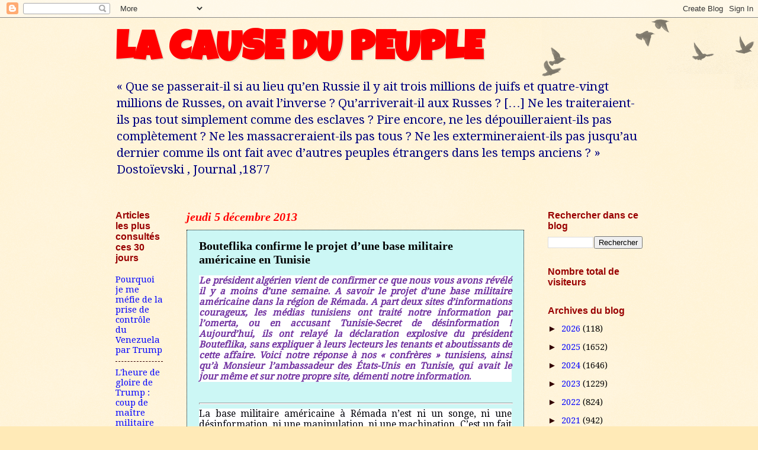

--- FILE ---
content_type: text/html; charset=UTF-8
request_url: https://numidia-liberum.blogspot.com/2013/12/bouteflika-confirme-le-projet-dune-base.html?m=0
body_size: 20468
content:
<!DOCTYPE html>
<html class='v2' dir='ltr' lang='fr'>
<head>
<link href='https://www.blogger.com/static/v1/widgets/335934321-css_bundle_v2.css' rel='stylesheet' type='text/css'/>
<meta content='width=1100' name='viewport'/>
<meta content='text/html; charset=UTF-8' http-equiv='Content-Type'/>
<meta content='blogger' name='generator'/>
<link href='https://numidia-liberum.blogspot.com/favicon.ico' rel='icon' type='image/x-icon'/>
<link href='https://numidia-liberum.blogspot.com/2013/12/bouteflika-confirme-le-projet-dune-base.html' rel='canonical'/>
<link rel="alternate" type="application/atom+xml" title="LA CAUSE DU PEUPLE                - Atom" href="https://numidia-liberum.blogspot.com/feeds/posts/default" />
<link rel="alternate" type="application/rss+xml" title="LA CAUSE DU PEUPLE                - RSS" href="https://numidia-liberum.blogspot.com/feeds/posts/default?alt=rss" />
<link rel="service.post" type="application/atom+xml" title="LA CAUSE DU PEUPLE                - Atom" href="https://www.blogger.com/feeds/1992991511219911504/posts/default" />

<link rel="alternate" type="application/atom+xml" title="LA CAUSE DU PEUPLE                - Atom" href="https://numidia-liberum.blogspot.com/feeds/313003666670635421/comments/default" />
<!--Can't find substitution for tag [blog.ieCssRetrofitLinks]-->
<meta content='https://numidia-liberum.blogspot.com/2013/12/bouteflika-confirme-le-projet-dune-base.html' property='og:url'/>
<meta content='Bouteflika confirme le projet d’une base militaire américaine en Tunisie' property='og:title'/>
<meta content='                                   Le président algérien vient de confirmer ce que nous vous avons révélé il y a moins d’une semaine. A savo...' property='og:description'/>
<title>LA CAUSE DU PEUPLE               : Bouteflika confirme le projet d&#8217;une base militaire américaine en Tunisie</title>
<style type='text/css'>@font-face{font-family:'Droid Serif';font-style:normal;font-weight:400;font-display:swap;src:url(//fonts.gstatic.com/s/droidserif/v20/tDbI2oqRg1oM3QBjjcaDkOr9rAXWGQyH.woff2)format('woff2');unicode-range:U+0000-00FF,U+0131,U+0152-0153,U+02BB-02BC,U+02C6,U+02DA,U+02DC,U+0304,U+0308,U+0329,U+2000-206F,U+20AC,U+2122,U+2191,U+2193,U+2212,U+2215,U+FEFF,U+FFFD;}@font-face{font-family:'Luckiest Guy';font-style:normal;font-weight:400;font-display:swap;src:url(//fonts.gstatic.com/s/luckiestguy/v25/_gP_1RrxsjcxVyin9l9n_j2hQ952ijl7aSqP.woff2)format('woff2');unicode-range:U+0100-02BA,U+02BD-02C5,U+02C7-02CC,U+02CE-02D7,U+02DD-02FF,U+0304,U+0308,U+0329,U+1D00-1DBF,U+1E00-1E9F,U+1EF2-1EFF,U+2020,U+20A0-20AB,U+20AD-20C0,U+2113,U+2C60-2C7F,U+A720-A7FF;}@font-face{font-family:'Luckiest Guy';font-style:normal;font-weight:400;font-display:swap;src:url(//fonts.gstatic.com/s/luckiestguy/v25/_gP_1RrxsjcxVyin9l9n_j2hTd52ijl7aQ.woff2)format('woff2');unicode-range:U+0000-00FF,U+0131,U+0152-0153,U+02BB-02BC,U+02C6,U+02DA,U+02DC,U+0304,U+0308,U+0329,U+2000-206F,U+20AC,U+2122,U+2191,U+2193,U+2212,U+2215,U+FEFF,U+FFFD;}</style>
<style id='page-skin-1' type='text/css'><!--
/*
-----------------------------------------------
Blogger Template Style
Name:     Watermark
Designer: Blogger
URL:      www.blogger.com
----------------------------------------------- */
/* Use this with templates/1ktemplate-*.html */
/* Content
----------------------------------------------- */
body {
font: normal normal 16px Droid Serif;
color: #000000;
background: #ffeab7 url(https://resources.blogblog.com/blogblog/data/1kt/watermark/body_background_birds.png) repeat scroll top left;
}
html body .content-outer {
min-width: 0;
max-width: 100%;
width: 100%;
}
.content-outer {
font-size: 92%;
}
a:link {
text-decoration:none;
color: #0000ff;
}
a:visited {
text-decoration:none;
color: #007f7f;
}
a:hover {
text-decoration:underline;
color: #ff0000;
}
.body-fauxcolumns .cap-top {
margin-top: 30px;
background: transparent url(https://resources.blogblog.com/blogblog/data/1kt/watermark/body_overlay_birds.png) no-repeat scroll top right;
height: 121px;
}
.content-inner {
padding: 0;
}
/* Header
----------------------------------------------- */
.header-inner .Header .titlewrapper,
.header-inner .Header .descriptionwrapper {
padding-left: 20px;
padding-right: 20px;
}
.Header h1 {
font: normal bold 70px Luckiest Guy;
color: #ff0000;
text-shadow: 2px 2px rgba(0, 0, 0, .1);
}
.Header h1 a {
color: #ff0000;
}
.Header .description {
font-size: 140%;
color: #00007f;
}
/* Tabs
----------------------------------------------- */
.tabs-inner .section {
margin: 0 20px;
}
.tabs-inner .PageList, .tabs-inner .LinkList, .tabs-inner .Labels {
margin-left: -11px;
margin-right: -11px;
background-color: #aaaef2;
border-top: 0 solid #ffffff;
border-bottom: 0 solid #ffffff;
-moz-box-shadow: 0 0 0 rgba(0, 0, 0, .3);
-webkit-box-shadow: 0 0 0 rgba(0, 0, 0, .3);
-goog-ms-box-shadow: 0 0 0 rgba(0, 0, 0, .3);
box-shadow: 0 0 0 rgba(0, 0, 0, .3);
}
.tabs-inner .PageList .widget-content,
.tabs-inner .LinkList .widget-content,
.tabs-inner .Labels .widget-content {
margin: -3px -11px;
background: transparent none  no-repeat scroll right;
}
.tabs-inner .widget ul {
padding: 2px 25px;
max-height: 34px;
background: transparent none no-repeat scroll left;
}
.tabs-inner .widget li {
border: none;
}
.tabs-inner .widget li a {
display: inline-block;
padding: .25em 1em;
font: normal normal 16px Georgia, Utopia, 'Palatino Linotype', Palatino, serif;
color: #3300cc;
border-right: 1px solid #0000ff;
}
.tabs-inner .widget li:first-child a {
border-left: 1px solid #0000ff;
}
.tabs-inner .widget li.selected a, .tabs-inner .widget li a:hover {
color: #000000;
}
/* Headings
----------------------------------------------- */
h2 {
font: normal bold 16px 'Trebuchet MS', Trebuchet, sans-serif;
color: #990000;
margin: 0 0 .5em;
}
h2.date-header {
font: italic bold 20px Georgia, Utopia, 'Palatino Linotype', Palatino, serif;
color: #ff0000;
}
/* Main
----------------------------------------------- */
.main-inner .column-center-inner,
.main-inner .column-left-inner,
.main-inner .column-right-inner {
padding: 0 5px;
}
.main-outer {
margin-top: 0;
background: transparent none no-repeat scroll top left;
}
.main-inner {
padding-top: 30px;
}
.main-cap-top {
position: relative;
}
.main-cap-top .cap-right {
position: absolute;
height: 0;
width: 100%;
bottom: 0;
background: transparent none repeat-x scroll bottom center;
}
.main-cap-top .cap-left {
position: absolute;
height: 245px;
width: 280px;
right: 0;
bottom: 0;
background: transparent none no-repeat scroll bottom left;
}
/* Posts
----------------------------------------------- */
.post-outer {
padding: 15px 20px;
margin: 0 0 25px;
background: #aaf2ee url(https://resources.blogblog.com/blogblog/data/1kt/watermark/post_background_birds.png) repeat scroll top left;
_background-image: none;
border: dotted 1px #000000;
-moz-box-shadow: 0 0 0 rgba(0, 0, 0, .1);
-webkit-box-shadow: 0 0 0 rgba(0, 0, 0, .1);
-goog-ms-box-shadow: 0 0 0 rgba(0, 0, 0, .1);
box-shadow: 0 0 0 rgba(0, 0, 0, .1);
}
h3.post-title {
font: normal bold 20px Georgia, Utopia, 'Palatino Linotype', Palatino, serif;
margin: 0;
}
.comments h4 {
font: normal bold 20px Georgia, Utopia, 'Palatino Linotype', Palatino, serif;
margin: 1em 0 0;
}
.post-body {
font-size: 105%;
line-height: 1.5;
position: relative;
}
.post-header {
margin: 0 0 1em;
color: #330000;
}
.post-footer {
margin: 10px 0 0;
padding: 10px 0 0;
color: #330000;
border-top: dashed 1px #330000;
}
#blog-pager {
font-size: 140%
}
#comments .comment-author {
padding-top: 1.5em;
border-top: dashed 1px #330000;
background-position: 0 1.5em;
}
#comments .comment-author:first-child {
padding-top: 0;
border-top: none;
}
.avatar-image-container {
margin: .2em 0 0;
}
/* Comments
----------------------------------------------- */
.comments .comments-content .icon.blog-author {
background-repeat: no-repeat;
background-image: url([data-uri]);
}
.comments .comments-content .loadmore a {
border-top: 1px solid #330000;
border-bottom: 1px solid #330000;
}
.comments .continue {
border-top: 2px solid #330000;
}
/* Widgets
----------------------------------------------- */
.widget ul, .widget #ArchiveList ul.flat {
padding: 0;
list-style: none;
}
.widget ul li, .widget #ArchiveList ul.flat li {
padding: .35em 0;
text-indent: 0;
border-top: dashed 1px #330000;
}
.widget ul li:first-child, .widget #ArchiveList ul.flat li:first-child {
border-top: none;
}
.widget .post-body ul {
list-style: disc;
}
.widget .post-body ul li {
border: none;
}
.widget .zippy {
color: #330000;
}
.post-body img, .post-body .tr-caption-container, .Profile img, .Image img,
.BlogList .item-thumbnail img {
padding: 5px;
background: #fff;
-moz-box-shadow: 1px 1px 5px rgba(0, 0, 0, .5);
-webkit-box-shadow: 1px 1px 5px rgba(0, 0, 0, .5);
-goog-ms-box-shadow: 1px 1px 5px rgba(0, 0, 0, .5);
box-shadow: 1px 1px 5px rgba(0, 0, 0, .5);
}
.post-body img, .post-body .tr-caption-container {
padding: 8px;
}
.post-body .tr-caption-container {
color: #333333;
}
.post-body .tr-caption-container img {
padding: 0;
background: transparent;
border: none;
-moz-box-shadow: 0 0 0 rgba(0, 0, 0, .1);
-webkit-box-shadow: 0 0 0 rgba(0, 0, 0, .1);
-goog-ms-box-shadow: 0 0 0 rgba(0, 0, 0, .1);
box-shadow: 0 0 0 rgba(0, 0, 0, .1);
}
/* Footer
----------------------------------------------- */
.footer-outer {
color:#000000;
background: #aaf2ee url(https://resources.blogblog.com/blogblog/data/1kt/watermark/body_background_navigator.png) repeat scroll top left;
}
.footer-outer a {
color: #000000;
}
.footer-outer a:visited {
color: #ff0000;
}
.footer-outer a:hover {
color: #0000ff;
}
.footer-outer .widget h2 {
color: #660000;
}
/* Mobile
----------------------------------------------- */
body.mobile  {
background-size: 100% auto;
}
.mobile .body-fauxcolumn-outer {
background: transparent none repeat scroll top left;
}
html .mobile .mobile-date-outer {
border-bottom: none;
background: #aaf2ee url(https://resources.blogblog.com/blogblog/data/1kt/watermark/post_background_birds.png) repeat scroll top left;
_background-image: none;
margin-bottom: 10px;
}
.mobile .main-inner .date-outer {
padding: 0;
}
.mobile .main-inner .date-header {
margin: 10px;
}
.mobile .main-cap-top {
z-index: -1;
}
.mobile .content-outer {
font-size: 100%;
}
.mobile .post-outer {
padding: 10px;
}
.mobile .main-cap-top .cap-left {
background: transparent none no-repeat scroll bottom left;
}
.mobile .body-fauxcolumns .cap-top {
margin: 0;
}
.mobile-link-button {
background: #aaf2ee url(https://resources.blogblog.com/blogblog/data/1kt/watermark/post_background_birds.png) repeat scroll top left;
}
.mobile-link-button a:link, .mobile-link-button a:visited {
color: #0000ff;
}
.mobile-index-date .date-header {
color: #ff0000;
}
.mobile-index-contents {
color: #000000;
}
.mobile .tabs-inner .section {
margin: 0;
}
.mobile .tabs-inner .PageList {
margin-left: 0;
margin-right: 0;
}
.mobile .tabs-inner .PageList .widget-content {
margin: 0;
color: #000000;
background: #aaf2ee url(https://resources.blogblog.com/blogblog/data/1kt/watermark/post_background_birds.png) repeat scroll top left;
}
.mobile .tabs-inner .PageList .widget-content .pagelist-arrow {
border-left: 1px solid #0000ff;
}

--></style>
<style id='template-skin-1' type='text/css'><!--
body {
min-width: 930px;
}
.content-outer, .content-fauxcolumn-outer, .region-inner {
min-width: 930px;
max-width: 930px;
_width: 930px;
}
.main-inner .columns {
padding-left: 120px;
padding-right: 200px;
}
.main-inner .fauxcolumn-center-outer {
left: 120px;
right: 200px;
/* IE6 does not respect left and right together */
_width: expression(this.parentNode.offsetWidth -
parseInt("120px") -
parseInt("200px") + 'px');
}
.main-inner .fauxcolumn-left-outer {
width: 120px;
}
.main-inner .fauxcolumn-right-outer {
width: 200px;
}
.main-inner .column-left-outer {
width: 120px;
right: 100%;
margin-left: -120px;
}
.main-inner .column-right-outer {
width: 200px;
margin-right: -200px;
}
#layout {
min-width: 0;
}
#layout .content-outer {
min-width: 0;
width: 800px;
}
#layout .region-inner {
min-width: 0;
width: auto;
}
body#layout div.add_widget {
padding: 8px;
}
body#layout div.add_widget a {
margin-left: 32px;
}
--></style>
<link href='https://www.blogger.com/dyn-css/authorization.css?targetBlogID=1992991511219911504&amp;zx=cb69bf6b-ba12-4062-b80b-91f891aefe95' media='none' onload='if(media!=&#39;all&#39;)media=&#39;all&#39;' rel='stylesheet'/><noscript><link href='https://www.blogger.com/dyn-css/authorization.css?targetBlogID=1992991511219911504&amp;zx=cb69bf6b-ba12-4062-b80b-91f891aefe95' rel='stylesheet'/></noscript>
<meta name='google-adsense-platform-account' content='ca-host-pub-1556223355139109'/>
<meta name='google-adsense-platform-domain' content='blogspot.com'/>

<!-- data-ad-client=ca-pub-5234481447573272 -->

<link rel="stylesheet" href="https://fonts.googleapis.com/css2?display=swap&family=Bebas+Neue&family=Bree+Serif&family=Consolas&family=Courgette&family=Fjalla+One&family=Merienda&family=Oswald&family=Poppins&family=Prompt&family=Questrial&family=Roboto&family=Roboto+Condensed"></head>
<body class='loading variant-birds'>
<div class='navbar section' id='navbar' name='Navbar'><div class='widget Navbar' data-version='1' id='Navbar1'><script type="text/javascript">
    function setAttributeOnload(object, attribute, val) {
      if(window.addEventListener) {
        window.addEventListener('load',
          function(){ object[attribute] = val; }, false);
      } else {
        window.attachEvent('onload', function(){ object[attribute] = val; });
      }
    }
  </script>
<div id="navbar-iframe-container"></div>
<script type="text/javascript" src="https://apis.google.com/js/platform.js"></script>
<script type="text/javascript">
      gapi.load("gapi.iframes:gapi.iframes.style.bubble", function() {
        if (gapi.iframes && gapi.iframes.getContext) {
          gapi.iframes.getContext().openChild({
              url: 'https://www.blogger.com/navbar/1992991511219911504?po\x3d313003666670635421\x26origin\x3dhttps://numidia-liberum.blogspot.com',
              where: document.getElementById("navbar-iframe-container"),
              id: "navbar-iframe"
          });
        }
      });
    </script><script type="text/javascript">
(function() {
var script = document.createElement('script');
script.type = 'text/javascript';
script.src = '//pagead2.googlesyndication.com/pagead/js/google_top_exp.js';
var head = document.getElementsByTagName('head')[0];
if (head) {
head.appendChild(script);
}})();
</script>
</div></div>
<div class='body-fauxcolumns'>
<div class='fauxcolumn-outer body-fauxcolumn-outer'>
<div class='cap-top'>
<div class='cap-left'></div>
<div class='cap-right'></div>
</div>
<div class='fauxborder-left'>
<div class='fauxborder-right'></div>
<div class='fauxcolumn-inner'>
</div>
</div>
<div class='cap-bottom'>
<div class='cap-left'></div>
<div class='cap-right'></div>
</div>
</div>
</div>
<div class='content'>
<div class='content-fauxcolumns'>
<div class='fauxcolumn-outer content-fauxcolumn-outer'>
<div class='cap-top'>
<div class='cap-left'></div>
<div class='cap-right'></div>
</div>
<div class='fauxborder-left'>
<div class='fauxborder-right'></div>
<div class='fauxcolumn-inner'>
</div>
</div>
<div class='cap-bottom'>
<div class='cap-left'></div>
<div class='cap-right'></div>
</div>
</div>
</div>
<div class='content-outer'>
<div class='content-cap-top cap-top'>
<div class='cap-left'></div>
<div class='cap-right'></div>
</div>
<div class='fauxborder-left content-fauxborder-left'>
<div class='fauxborder-right content-fauxborder-right'></div>
<div class='content-inner'>
<header>
<div class='header-outer'>
<div class='header-cap-top cap-top'>
<div class='cap-left'></div>
<div class='cap-right'></div>
</div>
<div class='fauxborder-left header-fauxborder-left'>
<div class='fauxborder-right header-fauxborder-right'></div>
<div class='region-inner header-inner'>
<div class='header section' id='header' name='En-tête'><div class='widget Header' data-version='1' id='Header1'>
<div id='header-inner'>
<div class='titlewrapper'>
<h1 class='title'>
<a href='https://numidia-liberum.blogspot.com/?m=0'>
LA CAUSE DU PEUPLE               
</a>
</h1>
</div>
<div class='descriptionwrapper'>
<p class='description'><span>&#171; Que se passerait-il si au lieu qu&#8217;en Russie il y ait trois millions de juifs et quatre-vingt millions de Russes, on avait l&#8217;inverse ? Qu&#8217;arriverait-il aux Russes ? [&#8230;] Ne les traiteraient-ils pas tout simplement comme des esclaves ? Pire encore, ne les dépouilleraient-ils pas complètement ? Ne les massacreraient-ils pas tous ? Ne les extermineraient-ils pas jusqu&#8217;au dernier comme ils ont fait avec d&#8217;autres peuples étrangers dans les temps anciens ? &#187; Dostoïevski , Journal ,1877



</span></p>
</div>
</div>
</div></div>
</div>
</div>
<div class='header-cap-bottom cap-bottom'>
<div class='cap-left'></div>
<div class='cap-right'></div>
</div>
</div>
</header>
<div class='tabs-outer'>
<div class='tabs-cap-top cap-top'>
<div class='cap-left'></div>
<div class='cap-right'></div>
</div>
<div class='fauxborder-left tabs-fauxborder-left'>
<div class='fauxborder-right tabs-fauxborder-right'></div>
<div class='region-inner tabs-inner'>
<div class='tabs no-items section' id='crosscol' name='Toutes les colonnes'></div>
<div class='tabs no-items section' id='crosscol-overflow' name='Cross-Column 2'></div>
</div>
</div>
<div class='tabs-cap-bottom cap-bottom'>
<div class='cap-left'></div>
<div class='cap-right'></div>
</div>
</div>
<div class='main-outer'>
<div class='main-cap-top cap-top'>
<div class='cap-left'></div>
<div class='cap-right'></div>
</div>
<div class='fauxborder-left main-fauxborder-left'>
<div class='fauxborder-right main-fauxborder-right'></div>
<div class='region-inner main-inner'>
<div class='columns fauxcolumns'>
<div class='fauxcolumn-outer fauxcolumn-center-outer'>
<div class='cap-top'>
<div class='cap-left'></div>
<div class='cap-right'></div>
</div>
<div class='fauxborder-left'>
<div class='fauxborder-right'></div>
<div class='fauxcolumn-inner'>
</div>
</div>
<div class='cap-bottom'>
<div class='cap-left'></div>
<div class='cap-right'></div>
</div>
</div>
<div class='fauxcolumn-outer fauxcolumn-left-outer'>
<div class='cap-top'>
<div class='cap-left'></div>
<div class='cap-right'></div>
</div>
<div class='fauxborder-left'>
<div class='fauxborder-right'></div>
<div class='fauxcolumn-inner'>
</div>
</div>
<div class='cap-bottom'>
<div class='cap-left'></div>
<div class='cap-right'></div>
</div>
</div>
<div class='fauxcolumn-outer fauxcolumn-right-outer'>
<div class='cap-top'>
<div class='cap-left'></div>
<div class='cap-right'></div>
</div>
<div class='fauxborder-left'>
<div class='fauxborder-right'></div>
<div class='fauxcolumn-inner'>
</div>
</div>
<div class='cap-bottom'>
<div class='cap-left'></div>
<div class='cap-right'></div>
</div>
</div>
<!-- corrects IE6 width calculation -->
<div class='columns-inner'>
<div class='column-center-outer'>
<div class='column-center-inner'>
<div class='main section' id='main' name='Principal'><div class='widget Blog' data-version='1' id='Blog1'>
<div class='blog-posts hfeed'>

          <div class="date-outer">
        
<h2 class='date-header'><span>jeudi 5 décembre 2013</span></h2>

          <div class="date-posts">
        
<div class='post-outer'>
<div class='post hentry uncustomized-post-template' itemprop='blogPost' itemscope='itemscope' itemtype='http://schema.org/BlogPosting'>
<meta content='1992991511219911504' itemprop='blogId'/>
<meta content='313003666670635421' itemprop='postId'/>
<a name='313003666670635421'></a>
<h3 class='post-title entry-title' itemprop='name'>
Bouteflika confirme le projet d&#8217;une base militaire américaine en Tunisie
</h3>
<div class='post-header'>
<div class='post-header-line-1'></div>
</div>
<div class='post-body entry-content' id='post-body-313003666670635421' itemprop='description articleBody'>
<div dir="ltr" style="text-align: left;" trbidi="on">
<h1 class="title entry-title" itemprop="name">
  
  
  <a href="http://pro-democratie.blogspot.com/2013/12/bouteflika-confirme-le-projet-dune-base.html" itemprop="url" rel="bookmark">



 </a>
  
  




</h1>
<div dir="ltr" style="text-align: left;">
<!--[if !mso]>
<style>
v\:* {behavior:url(#default#VML);}
o\:* {behavior:url(#default#VML);}
w\:* {behavior:url(#default#VML);}
.shape {behavior:url(#default#VML);}
</style>
<![endif]-->

<div class="MsoNormal" style="background: white; line-height: normal; margin-bottom: 3.0pt; margin-left: 0cm; margin-right: 0cm; margin-top: 0cm; text-align: justify;">
<span style="color: #000008; mso-ansi-language: FR; mso-bidi-font-family: Calibri; mso-bidi-language: AR-SA; mso-bidi-theme-font: minor-latin; mso-fareast-font-family: &quot;Times New Roman&quot;; mso-fareast-language: FR; mso-no-proof: yes;"></span><b><i><span style="color: #7030a0; mso-ansi-language: FR; mso-bidi-font-family: Calibri; mso-bidi-language: AR-SA; mso-bidi-theme-font: minor-latin; mso-fareast-font-family: &quot;Times New Roman&quot;; mso-fareast-language: FR;"></span></i></b></div>
<div class="MsoNormal" style="background: white; line-height: normal; margin-bottom: 3.0pt; margin-left: 0cm; margin-right: 0cm; margin-top: 0cm; text-align: justify;">
<b><i><span style="color: #7030a0; mso-ansi-language: FR; mso-bidi-font-family: Calibri; mso-bidi-language: AR-SA; mso-bidi-theme-font: minor-latin; mso-fareast-font-family: &quot;Times New Roman&quot;; mso-fareast-language: FR;"></span></i></b></div>
<div class="MsoNormal" style="background: white; line-height: normal; margin-bottom: 3.0pt; margin-left: 0cm; margin-right: 0cm; margin-top: 0cm; text-align: justify;">
<b><i><span style="color: #7030a0; mso-ansi-language: FR; mso-bidi-font-family: Calibri; mso-bidi-language: AR-SA; mso-bidi-theme-font: minor-latin; mso-fareast-font-family: &quot;Times New Roman&quot;; mso-fareast-language: FR;">Le président algérien vient de confirmer ce que
nous vous avons révélé il y a moins d&#8217;une semaine. A savoir le projet d&#8217;une
base militaire américaine dans la région de Rémada. A part deux sites
d&#8217;informations courageux, les médias tunisiens ont traité notre information par
l&#8217;omerta, ou en accusant Tunisie-Secret de désinformation ! Aujourd&#8217;hui, ils
ont relayé la déclaration explosive du président Bouteflika, sans expliquer à
leurs lecteurs les tenants et aboutissants de cette affaire. Voici notre
réponse à nos &#171; confrères &#187; tunisiens, ainsi qu&#8217;à Monsieur l&#8217;ambassadeur des États-Unis
en Tunisie, qui avait le jour même et sur notre propre site, démenti notre
information</span></i></b><b><span style="color: #7030a0; mso-ansi-language: FR; mso-bidi-font-family: Calibri; mso-bidi-language: AR-SA; mso-bidi-theme-font: minor-latin; mso-fareast-font-family: &quot;Times New Roman&quot;; mso-fareast-language: FR;">.</span></b></div>
<a name="more"></a><br />


<div align="center" class="MsoNormal" style="background: white; line-height: normal; margin-bottom: 3.0pt; margin-left: 0cm; margin-right: 0cm; margin-top: 0cm; text-align: center;">
<b><span style="color: #7030a0; mso-ansi-language: FR; mso-bidi-font-family: Calibri; mso-bidi-language: AR-SA; mso-bidi-theme-font: minor-latin; mso-fareast-font-family: &quot;Times New Roman&quot;; mso-fareast-language: FR;">

<hr align="center" size="3" width="100%" />

</span></b></div>
<div class="MsoNormal" style="background: white; line-height: normal; margin-bottom: 3.0pt; margin-left: 0cm; margin-right: 0cm; margin-top: 0cm; text-align: justify;">
<span style="color: #000008; mso-ansi-language: FR; mso-bidi-font-family: Calibri; mso-bidi-language: AR-SA; mso-bidi-theme-font: minor-latin; mso-fareast-font-family: &quot;Times New Roman&quot;; mso-fareast-language: FR;">La base militaire américaine à Rémada n&#8217;est ni un
songe, ni une désinformation, ni une manipulation, ni une machination. C&#8217;est un
fait avéré que nous avons relaté tel quel, car notre source est d&#8217;une fiabilité
indiscutable. Nous n&#8217;avons publié aucune photo satellite et aucune image
topographique. D&#8217;autres sites, qui ont repris notre article, ont fait ce genre
de montages. Il ne reste pas moins vrai que cette base existe. L&#8217;ambassade des États-Unis
en Tunisie a beau démentir , l&#8217;agent de Freedom House, Noureddine Bhiri, a beau
déclarer que &#171;&nbsp;Ces rumeurs visent à compromettre la stabilité de l&#8217;État&nbsp;&#187;
(agence TAP du 4 septembre 2013), cette base est une réalité.&nbsp;</span></div>
<div class="MsoNormal" style="background: white; line-height: normal; margin-bottom: 3.0pt; margin-left: 0cm; margin-right: 0cm; margin-top: 0cm; text-align: justify;">
<br /></div>
<div class="MsoNormal" style="background: white; line-height: normal; margin-bottom: 3.0pt; margin-left: 0cm; margin-right: 0cm; margin-top: 0cm; text-align: justify;">
<span style="color: #000008; mso-ansi-language: FR; mso-bidi-font-family: Calibri; mso-bidi-language: AR-SA; mso-bidi-theme-font: minor-latin; mso-fareast-font-family: &quot;Times New Roman&quot;; mso-fareast-language: FR;">Question de bon sens pour esprits sensés&nbsp;: si
cette information était fausse, pourquoi donc l&#8217;ambassade des États-Unis
a-t-elle pris la peine de la démentir le jour même et sur la page Facebook de
Tunisie-Secret&nbsp;? Pourquoi Noureddine Bhiri, alias monsieur
&#171;&nbsp;Démenti&nbsp;&#187;, </span><b><i><span style="color: red; mso-ansi-language: FR; mso-bidi-font-family: Calibri; mso-bidi-language: AR-SA; mso-bidi-theme-font: minor-latin; mso-fareast-font-family: &quot;Times New Roman&quot;; mso-fareast-language: FR;">qui a
corrompu la Justice en se sucrant sur le dos des familles des prisonniers
politiques</span></i></b><span style="color: #000008; mso-ansi-language: FR; mso-bidi-font-family: Calibri; mso-bidi-language: AR-SA; mso-bidi-theme-font: minor-latin; mso-fareast-font-family: &quot;Times New Roman&quot;; mso-fareast-language: FR;">, a-t-il
tenu une conférence lors de laquelle il s&#8217;est cru obligé d&#8217;infirmer la
&#171;&nbsp;rumeur&nbsp;&#187;&nbsp;?&nbsp;&nbsp;</span></div>
<div class="MsoNormal" style="background: white; line-height: normal; margin-bottom: 3.0pt; margin-left: 0cm; margin-right: 0cm; margin-top: 0cm; text-align: justify;">
<br /></div>
<div class="MsoNormal" style="background: white; line-height: normal; margin-bottom: 3.0pt; margin-left: 0cm; margin-right: 0cm; margin-top: 0cm; text-align: justify;">
<span style="color: #000008; mso-ansi-language: FR; mso-bidi-font-family: Calibri; mso-bidi-language: AR-SA; mso-bidi-theme-font: minor-latin; mso-fareast-font-family: &quot;Times New Roman&quot;; mso-fareast-language: FR;">Déjà en août 2012, lors de son tout premier contact
avec la presse tunisienne, le Proconsul Jacob Walles a déclaré que &#171;&nbsp;<i>Les
États-Unis ne disposent d&#8217;aucune base militaire en Tunisie et n&#8217;ont pas de
projets dans ce sens&nbsp;</i>&#187;, en ajoutant toutefois que son pays est disposé
à aider la Tunisie pour &#171;&nbsp;protéger ses frontières,&nbsp;qui font face au
danger du terrorisme&nbsp;&#187;. L&#8217;aider par &#171;&nbsp;l&#8217;appui à la formation et à la
logistique dans les institutions militaires et sécuritaires&nbsp;&#187;&nbsp;!&nbsp;</span></div>
<div class="MsoNormal" style="background: white; line-height: normal; margin-bottom: 3.0pt; margin-left: 0cm; margin-right: 0cm; margin-top: 0cm; text-align: justify;">
<br /></div>
<div class="MsoNormal" style="background: white; line-height: normal; margin-bottom: 3.0pt; margin-left: 0cm; margin-right: 0cm; margin-top: 0cm; text-align: justify;">
<span style="color: #000008; mso-ansi-language: FR; mso-bidi-font-family: Calibri; mso-bidi-language: AR-SA; mso-bidi-theme-font: minor-latin; mso-fareast-font-family: &quot;Times New Roman&quot;; mso-fareast-language: FR;">Voici maintenant ce qu&#8217;on pouvait lire sur le site
politiquement très correct, Leaders, du 28 mars 2013&nbsp;: &#171;&nbsp;&#171;Il n&#8217;a
jamais été question d&#8217;installer une base militaire américaine en Tunisie. Il
s&#8217;agit de &#171; rumeurs infondées &#187;, a précisé le colonel-major Mokhtar Ben Nasr,
porte-parole du ministère de la Défense nationale, s&#8217;inscrivant en faux contre
les informations relayées par certains médias et réseaux sociaux. Le
porte-parole a indiqué à TAP&nbsp; que la rencontre, mardi, entre le Général
Carter Ham, commandant de l'US Africa Command (Africom), et le général Rachid
Ammar, Chef d'état-major des armées, était une &#171; une visite de courtoisie et
d'adieu &#187; à l'occasion du prochain départ à la retraite du général américain(&#8230;).
Les États-Unis ont appelé au renforcement de la coordination régionale en
matière de sécurité entre la Tunisie, la Libye et l&#8217;Algérie pour mieux faire
face aux menaces qui s&#8217;exercent sur la région. Réservant à l&#8217;Afrique du Nord sa
dernière visite sur le continent africain avant son départ à la retraite, le
général Carter Ham, commandant des forces américaines en Afrique (Africom), a
eu à ce sujet une série d&#8217;entretiens mardi à Tunis avec le chef du
gouvernement, Ali Larayedh, le nouveau ministre de l&#8217;Intérieur, Lotfi Ben
Jeddou et le chef d&#8217;état-major interarmées, le général Rachid Ammar. &#171; Nous
nous sommes concentrés, a-t-il déclaré à la presse, sur les défis sécuritaires
en évoquant la nature de l&#8217;assistance qui pourrait être fournie, surtout face
aux menaces d&#8217;AQMI. S&#8217;il n&#8217;est pas le seul groupe connu pour sa violence
et&nbsp; son extrémisme sévissant dans la région, il en est parmi les plus
puissants de par ses équipements et ses ressources financières. Il est clair
que disposant d&#8217;une organisation dans nombre de pays, il cherche à s&#8217;implanter
en Tunisie &#187;. Et au journaliste de Leaders de conclure&nbsp;: &#171;&nbsp;Le
commandant d&#8217;Africom a indiqué que ses entretiens à Tunis ont permis d&#8217;explorer
les voies de la coopération bilatérale et de réunir des officiels des deux pays
afin d&#8217;élaborer une stratégie dans ce sens, en fonction des besoins de la
Tunisie et des intérêts réciproques. Auprès du chef du gouvernement, il a particulièrement
relevé &#171;une attention très élevée&#187; aux questions de sécurité qu&#8217;il place au
premier plan de ses préoccupations&nbsp;&#187;.&nbsp;</span></div>
<div class="MsoNormal" style="background: white; line-height: normal; margin-bottom: 3.0pt; margin-left: 0cm; margin-right: 0cm; margin-top: 0cm; text-align: justify;">
<br /></div>
<div class="MsoNormal" style="background: white; line-height: normal; margin-bottom: 3.0pt; margin-left: 0cm; margin-right: 0cm; margin-top: 0cm; text-align: justify;">
<span style="color: #000008; mso-ansi-language: FR; mso-bidi-font-family: Calibri; mso-bidi-language: AR-SA; mso-bidi-theme-font: minor-latin; mso-fareast-font-family: &quot;Times New Roman&quot;; mso-fareast-language: FR;">C&#8217;est le 5 septembre 2013 que la gifle a été
infligée aux sceptiques, aux mercenaires du &#171;&nbsp;libérateur&nbsp;&#187; américain
et aux courtisans d&#8217;Ennahdha. <b>Le président Abdelaziz Bouteflika a déclaré
que</b> &#171;&nbsp;</span><b><i><span style="color: red; mso-ansi-language: FR; mso-bidi-font-family: Calibri; mso-bidi-language: AR-SA; mso-bidi-theme-font: minor-latin; mso-fareast-font-family: &quot;Times New Roman&quot;; mso-fareast-language: FR;">l&#8217;Algérie
n&#8217;acceptera aucune base militaire aux frontières, fut-ce au nom de la lutte
contre le terrorisme&nbsp;&#187;.</span></i></b><span style="color: #000008; mso-ansi-language: FR; mso-bidi-font-family: Calibri; mso-bidi-language: AR-SA; mso-bidi-theme-font: minor-latin; mso-fareast-font-family: &quot;Times New Roman&quot;; mso-fareast-language: FR;"> Toute la presse algérienne en a parlé et, selon Al-Fajr, &#171;&nbsp;</span><b><i><span style="color: #7030a0; mso-ansi-language: FR; mso-bidi-font-family: Calibri; mso-bidi-language: AR-SA; mso-bidi-theme-font: minor-latin; mso-fareast-font-family: &quot;Times New Roman&quot;; mso-fareast-language: FR;">cette réplique de la présidence algérienne fait
suite à la demande des USA aux Algériens d&#8217;établir une base militaire, après
l&#8217;assentiment et la prédisposition des Tunisiens d&#8217;installer cette base&nbsp;</span></i></b><span style="color: #000008; mso-ansi-language: FR; mso-bidi-font-family: Calibri; mso-bidi-language: AR-SA; mso-bidi-theme-font: minor-latin; mso-fareast-font-family: &quot;Times New Roman&quot;; mso-fareast-language: FR;">&#187;. On ne peut être plus clair.&nbsp;</span></div>
<div class="MsoNormal" style="background: white; line-height: normal; margin-bottom: 3.0pt; margin-left: 0cm; margin-right: 0cm; margin-top: 0cm; text-align: justify;">
<br /></div>
<div class="MsoNormal" style="background: white; line-height: normal; margin-bottom: 3.0pt; margin-left: 0cm; margin-right: 0cm; margin-top: 0cm; text-align: justify;">
<span style="color: #000008; mso-ansi-language: FR; mso-bidi-font-family: Calibri; mso-bidi-language: AR-SA; mso-bidi-theme-font: minor-latin; mso-fareast-font-family: &quot;Times New Roman&quot;; mso-fareast-language: FR;">Le président Bouteflika a, en effet, consacré sa
réunion du 2 septembre 2013, en présence du chef d'état-major de l'armée
algérienne, le général Ahmed Gaïd Salah, à la situation sécuritaire aux
frontières Est de l&#8217;Algérie, partagée avec la Tunisie et la Libye. Lors de
cette réunion, il a été question de la décision ghannouchienne et marzoukienne
de déclarer zone militaire fermée, les frontières sud. A cette occasion le
président algérien a renouvelé son refus d&#8217;une présence étrangère quelconque
sur les frontières de son pays, en réponse directe à la demande américaine que
le gouvernement fantoche et vendu de la Tunisie a déjà entérinée.&nbsp;</span></div>
<div class="MsoNormal" style="background: white; line-height: normal; margin-bottom: 3.0pt; margin-left: 0cm; margin-right: 0cm; margin-top: 0cm; text-align: justify;">
<br /></div>
<div class="MsoNormal" style="background: white; line-height: normal; margin-bottom: 3.0pt; margin-left: 0cm; margin-right: 0cm; margin-top: 0cm; text-align: justify;">
<span style="color: #000008; mso-ansi-language: FR; mso-bidi-font-family: Calibri; mso-bidi-language: AR-SA; mso-bidi-theme-font: minor-latin; mso-fareast-font-family: &quot;Times New Roman&quot;; mso-fareast-language: FR;">Pour les manipulateurs, les journalistes véreux,
les sceptiques ou les crédules, on rappellera que le projet de cette base
militaire américaine remonte déjà à quelques années. En voici la preuve. Voici
ce qu&#8217;écrivait le très sérieux magazine Jeune Afrique, le 12 janvier 2004,
&#171;&nbsp;À en croire une récente étude réalisée par James Carafano et Nile
Gardine pour le compte de la Heritage Fundation, un think-tank proche du parti
républicain (&#171; L'assistance militaire américaine à l'Afrique : la meilleure
solution &#187;), les États-Unis s'apprêtent à reconsidérer leur dispositif
militaire sur le continent.&nbsp;L'Afrique du Nord dépend actuellement du
Central Command (Centcom), basé à Doha, au Qatar, et l'Afrique subsaharienne de
l'European Command (Eucom). </span><b><i><span style="color: #7030a0; mso-ansi-language: FR; mso-bidi-font-family: Calibri; mso-bidi-language: AR-SA; mso-bidi-theme-font: minor-latin; mso-fareast-font-family: &quot;Times New Roman&quot;; mso-fareast-language: FR;">L'étude préconise la création de deux bases militaires américaines au
Maroc et en Tunisie, où seraient prépositionnés des troupes et des équipements.
Ce qui permettrait aux forces américaines d'intervenir rapidement, en cas de
besoin, en n'importe quel point du continent&nbsp;</span></i></b><span style="color: #000008; mso-ansi-language: FR; mso-bidi-font-family: Calibri; mso-bidi-language: AR-SA; mso-bidi-theme-font: minor-latin; mso-fareast-font-family: &quot;Times New Roman&quot;; mso-fareast-language: FR;">&#187;.</span></div>
<div class="MsoNormal" style="background: white; line-height: normal; margin-bottom: 3.0pt; margin-left: 0cm; margin-right: 0cm; margin-top: 0cm; text-align: justify;">
<span style="color: #000008; mso-ansi-language: FR; mso-bidi-font-family: Calibri; mso-bidi-language: AR-SA; mso-bidi-theme-font: minor-latin; mso-fareast-font-family: &quot;Times New Roman&quot;; mso-fareast-language: FR;">&nbsp; http://www.jeuneafrique.com/Article/LIN11014desbacoramu0/&nbsp;</span></div>
<div class="MsoNormal" style="background: white; line-height: normal; margin-bottom: 3.0pt; margin-left: 0cm; margin-right: 0cm; margin-top: 0cm; text-align: justify;">
<br /></div>
<div class="MsoNormal" style="background: white; line-height: normal; margin-bottom: 3.0pt; margin-left: 0cm; margin-right: 0cm; margin-top: 0cm; text-align: justify;">
<span style="color: #000008; mso-ansi-language: FR; mso-bidi-font-family: Calibri; mso-bidi-language: AR-SA; mso-bidi-theme-font: minor-latin; mso-fareast-font-family: &quot;Times New Roman&quot;; mso-fareast-language: FR;">C&#8217;est textuellement ce qu&#8217;écrivait Jeune Afrique,
dans son confidentiel, il y a neuf ans. Voici la suite de cette affaire. </span><b><span style="color: #7030a0; mso-ansi-language: FR; mso-bidi-font-family: Calibri; mso-bidi-language: AR-SA; mso-bidi-theme-font: minor-latin; mso-fareast-font-family: &quot;Times New Roman&quot;; mso-fareast-language: FR;">Fin 2006, la base américaine au Maroc a été
réalisée</span></b><span style="color: #000008; mso-ansi-language: FR; mso-bidi-font-family: Calibri; mso-bidi-language: AR-SA; mso-bidi-theme-font: minor-latin; mso-fareast-font-family: &quot;Times New Roman&quot;; mso-fareast-language: FR;">, ce qui
expliquerait sans doute pourquoi l&#8217;oligarchie de sa majesté n&#8217;a pas été
emportée par la boue du &#171;&nbsp;printemps arabe&nbsp;&#187;&nbsp;! Comme nous l&#8217;avons
déjà dit dans notre précédent article, </span><b><span style="color: red; mso-ansi-language: FR; mso-bidi-font-family: Calibri; mso-bidi-language: AR-SA; mso-bidi-theme-font: minor-latin; mso-fareast-font-family: &quot;Times New Roman&quot;; mso-fareast-language: FR;">à
l&#8217;époque, Ben Ali, Mouammar Kadhafi, Abdelaziz Bouteflika et Hosni Moubarak avaient
dit non à George W.Bush</span></b><span style="color: #000008; mso-ansi-language: FR; mso-bidi-font-family: Calibri; mso-bidi-language: AR-SA; mso-bidi-theme-font: minor-latin; mso-fareast-font-family: &quot;Times New Roman&quot;; mso-fareast-language: FR;">.&nbsp;</span></div>
<div class="MsoNormal" style="background: white; line-height: normal; margin-bottom: 3.0pt; margin-left: 0cm; margin-right: 0cm; margin-top: 0cm; text-align: justify;">
<br /></div>
<div class="MsoNormal" style="background: white; line-height: normal; margin-bottom: 3.0pt; margin-left: 0cm; margin-right: 0cm; margin-top: 0cm; text-align: justify;">
<b><span style="color: #1919ff; mso-ansi-language: FR; mso-bidi-font-family: Calibri; mso-bidi-language: AR-SA; mso-bidi-theme-font: minor-latin; mso-fareast-font-family: &quot;Times New Roman&quot;; mso-fareast-language: FR; mso-themecolor: text1; mso-themetint: 153;">Si
les intentions américaines étaient réellement de combattre les
islamo-terroristes au Maghreb, ils commenceraient par débarrasser la Tunisie de
Rached Ghannouchi et de sa secte, qu&#8217;ils ont installés au pouvoir</span></b><span style="color: #000008; mso-ansi-language: FR; mso-bidi-font-family: Calibri; mso-bidi-language: AR-SA; mso-bidi-theme-font: minor-latin; mso-fareast-font-family: &quot;Times New Roman&quot;; mso-fareast-language: FR;">. Si telles étaient leurs intentions, ils
&#171;&nbsp;pourchasseraient jusqu&#8217;aux chiottes&nbsp;&#187; (l&#8217;expression est de Poutine
sur les terroristes Tchétchènes), le Libyens Abdelhakim Belhadj, ancien valet
de Ben Laden et mercenaire des services américains et britanniques. Si telles
étaient leurs intentions, ils cesseraient de soutenir financièrement et
logistiquement les barbares islamo-fascistes en Syrie. Si telles étaient leurs
intentions, ils l&#8217;ordonneraient aux roitelets d&#8217;Arabie Saoudite et du Qatar,
principaux pourvoyeurs en fonds et en idéologie des islamo-terroristes au
Maghreb, en Orient, en Afrique et en Europe.&nbsp;</span></div>
<div class="MsoNormal" style="background: white; line-height: normal; margin-bottom: 3.0pt; margin-left: 0cm; margin-right: 0cm; margin-top: 0cm; text-align: justify;">
<span style="color: #000008; mso-ansi-language: FR; mso-bidi-font-family: Calibri; mso-bidi-language: AR-SA; mso-bidi-theme-font: minor-latin; mso-fareast-font-family: &quot;Times New Roman&quot;; mso-fareast-language: FR;">Mais depuis 2003 en Irak, la stratégie américaine
est parfaitement claire&nbsp;: jouer aux marionnettistes avec la racaille
d&#8217;Al-Qaïda, pour s&#8217;implanter partout dans le monde arabe, sous le prétexte
fallacieux et qui ne trompe plus personne du combat contre le terrorisme qu&#8217;ils
suscitent par ailleurs. Cette alliance objective et machiavélique permet aux
Américains de limiter l&#8217;expansion de la Chine en terre arabe et de mettre
dehors les Russes qui arrivent encore à se maintenir en Syrie et en Algérie.</span></div>
<div class="MsoNormal" style="background: white; line-height: normal; margin-bottom: 3.0pt; margin-left: 0cm; margin-right: 0cm; margin-top: 0cm; text-align: justify;">
<br /></div>
<div align="right" class="MsoNormal" style="background: white; line-height: normal; margin-bottom: 3.0pt; margin-left: 0cm; margin-right: 0cm; margin-top: 0cm; text-align: right;">
<b><span lang="EN-US" style="background: yellow; color: red; mso-bidi-font-family: Calibri; mso-bidi-language: AR-SA; mso-bidi-theme-font: minor-latin; mso-fareast-font-family: &quot;Times New Roman&quot;; mso-fareast-language: FR;">Karim Zmerli
&nbsp;</span></b><span lang="EN-US" style="background: yellow; color: red; mso-bidi-font-family: Calibri; mso-bidi-language: AR-SA; mso-bidi-theme-font: minor-latin; mso-fareast-font-family: &quot;Times New Roman&quot;; mso-fareast-language: FR;">&nbsp;&nbsp;</span><span lang="EN-US" style="color: red; mso-bidi-font-family: Calibri; mso-bidi-language: AR-SA; mso-bidi-theme-font: minor-latin; mso-fareast-font-family: &quot;Times New Roman&quot;; mso-fareast-language: FR;"></span></div>
<div class="MsoNormal" style="background: white; line-height: normal; margin-bottom: 3.0pt; margin-left: 0cm; margin-right: 0cm; margin-top: 0cm; text-align: justify;">
<span style="color: #000008; mso-ansi-language: FR; mso-bidi-font-family: Calibri; mso-bidi-language: AR-SA; mso-bidi-theme-font: minor-latin; mso-fareast-font-family: &quot;Times New Roman&quot;; mso-fareast-language: FR;"><a href="http://www.tunisie-secret.com/Bouteflika-confirme-le-projet-d-une-base-militaire-americaine-en-Tunisie_a588.html"><span lang="EN-US" style="color: #000008; mso-ansi-language: EN-US;">http://www.tunisie-secret.com/Bouteflika-confirme-le-projet-d-une-base-militaire-americaine-en-Tunisie_a588.html</span></a></span><span lang="EN-US" style="color: #000008; mso-bidi-font-family: Calibri; mso-bidi-language: AR-SA; mso-bidi-theme-font: minor-latin; mso-fareast-font-family: &quot;Times New Roman&quot;; mso-fareast-language: FR;"></span></div>
<div class="MsoNormal" style="line-height: normal; margin-bottom: 3.0pt; margin-left: 0cm; margin-right: 0cm; margin-top: 0cm; text-align: justify;">
<br /></div>
<!--[if gte mso 9]><xml>
 <w:WordDocument>
  <w:View>Normal</w:View>
  <w:Zoom>0</w:Zoom>
  <w:TrackMoves>false</w:TrackMoves>
  <w:TrackFormatting/>
  <w:HyphenationZone>21</w:HyphenationZone>
  <w:PunctuationKerning/>
  <w:ValidateAgainstSchemas/>
  <w:SaveIfXMLInvalid>false</w:SaveIfXMLInvalid>
  <w:IgnoreMixedContent>false</w:IgnoreMixedContent>
  <w:AlwaysShowPlaceholderText>false</w:AlwaysShowPlaceholderText>
  <w:DoNotPromoteQF/>
  <w:LidThemeOther>FR</w:LidThemeOther>
  <w:LidThemeAsian>X-NONE</w:LidThemeAsian>
  <w:LidThemeComplexScript>AR-SA</w:LidThemeComplexScript>
  <w:Compatibility>
   <w:BreakWrappedTables/>
   <w:SnapToGridInCell/>
   <w:WrapTextWithPunct/>
   <w:UseAsianBreakRules/>
   <w:DontGrowAutofit/>
   <w:SplitPgBreakAndParaMark/>
   <w:DontVertAlignCellWithSp/>
   <w:DontBreakConstrainedForcedTables/>
   <w:DontVertAlignInTxbx/>
   <w:Word11KerningPairs/>
   <w:CachedColBalance/>
  </w:Compatibility>
  <w:BrowserLevel>MicrosoftInternetExplorer4</w:BrowserLevel>
  <m:mathPr>
   <m:mathFont m:val="Cambria Math"/>
   <m:brkBin m:val="before"/>
   <m:brkBinSub m:val="&#45;-"/>
   <m:smallFrac m:val="off"/>
   <m:dispDef/>
   <m:lMargin m:val="0"/>
   <m:rMargin m:val="0"/>
   <m:defJc m:val="centerGroup"/>
   <m:wrapIndent m:val="1440"/>
   <m:intLim m:val="subSup"/>
   <m:naryLim m:val="undOvr"/>
  </m:mathPr></w:WordDocument>
</xml><![endif]--><!--[if gte mso 9]><xml>
 <w:LatentStyles DefLockedState="false" DefUnhideWhenUsed="true"
  DefSemiHidden="true" DefQFormat="false" DefPriority="99"
  LatentStyleCount="267">
  <w:LsdException Locked="false" Priority="0" SemiHidden="false"
   UnhideWhenUsed="false" QFormat="true" Name="Normal"/>
  <w:LsdException Locked="false" Priority="9" SemiHidden="false"
   UnhideWhenUsed="false" QFormat="true" Name="heading 1"/>
  <w:LsdException Locked="false" Priority="9" QFormat="true" Name="heading 2"/>
  <w:LsdException Locked="false" Priority="9" QFormat="true" Name="heading 3"/>
  <w:LsdException Locked="false" Priority="9" QFormat="true" Name="heading 4"/>
  <w:LsdException Locked="false" Priority="9" QFormat="true" Name="heading 5"/>
  <w:LsdException Locked="false" Priority="9" QFormat="true" Name="heading 6"/>
  <w:LsdException Locked="false" Priority="9" QFormat="true" Name="heading 7"/>
  <w:LsdException Locked="false" Priority="9" QFormat="true" Name="heading 8"/>
  <w:LsdException Locked="false" Priority="9" QFormat="true" Name="heading 9"/>
  <w:LsdException Locked="false" Priority="39" Name="toc 1"/>
  <w:LsdException Locked="false" Priority="39" Name="toc 2"/>
  <w:LsdException Locked="false" Priority="39" Name="toc 3"/>
  <w:LsdException Locked="false" Priority="39" Name="toc 4"/>
  <w:LsdException Locked="false" Priority="39" Name="toc 5"/>
  <w:LsdException Locked="false" Priority="39" Name="toc 6"/>
  <w:LsdException Locked="false" Priority="39" Name="toc 7"/>
  <w:LsdException Locked="false" Priority="39" Name="toc 8"/>
  <w:LsdException Locked="false" Priority="39" Name="toc 9"/>
  <w:LsdException Locked="false" Priority="35" QFormat="true" Name="caption"/>
  <w:LsdException Locked="false" Priority="10" SemiHidden="false"
   UnhideWhenUsed="false" QFormat="true" Name="Title"/>
  <w:LsdException Locked="false" Priority="1" Name="Default Paragraph Font"/>
  <w:LsdException Locked="false" Priority="11" SemiHidden="false"
   UnhideWhenUsed="false" QFormat="true" Name="Subtitle"/>
  <w:LsdException Locked="false" Priority="22" SemiHidden="false"
   UnhideWhenUsed="false" QFormat="true" Name="Strong"/>
  <w:LsdException Locked="false" Priority="20" SemiHidden="false"
   UnhideWhenUsed="false" QFormat="true" Name="Emphasis"/>
  <w:LsdException Locked="false" Priority="59" SemiHidden="false"
   UnhideWhenUsed="false" Name="Table Grid"/>
  <w:LsdException Locked="false" UnhideWhenUsed="false" Name="Placeholder Text"/>
  <w:LsdException Locked="false" Priority="1" SemiHidden="false"
   UnhideWhenUsed="false" QFormat="true" Name="No Spacing"/>
  <w:LsdException Locked="false" Priority="60" SemiHidden="false"
   UnhideWhenUsed="false" Name="Light Shading"/>
  <w:LsdException Locked="false" Priority="61" SemiHidden="false"
   UnhideWhenUsed="false" Name="Light List"/>
  <w:LsdException Locked="false" Priority="62" SemiHidden="false"
   UnhideWhenUsed="false" Name="Light Grid"/>
  <w:LsdException Locked="false" Priority="63" SemiHidden="false"
   UnhideWhenUsed="false" Name="Medium Shading 1"/>
  <w:LsdException Locked="false" Priority="64" SemiHidden="false"
   UnhideWhenUsed="false" Name="Medium Shading 2"/>
  <w:LsdException Locked="false" Priority="65" SemiHidden="false"
   UnhideWhenUsed="false" Name="Medium List 1"/>
  <w:LsdException Locked="false" Priority="66" SemiHidden="false"
   UnhideWhenUsed="false" Name="Medium List 2"/>
  <w:LsdException Locked="false" Priority="67" SemiHidden="false"
   UnhideWhenUsed="false" Name="Medium Grid 1"/>
  <w:LsdException Locked="false" Priority="68" SemiHidden="false"
   UnhideWhenUsed="false" Name="Medium Grid 2"/>
  <w:LsdException Locked="false" Priority="69" SemiHidden="false"
   UnhideWhenUsed="false" Name="Medium Grid 3"/>
  <w:LsdException Locked="false" Priority="70" SemiHidden="false"
   UnhideWhenUsed="false" Name="Dark List"/>
  <w:LsdException Locked="false" Priority="71" SemiHidden="false"
   UnhideWhenUsed="false" Name="Colorful Shading"/>
  <w:LsdException Locked="false" Priority="72" SemiHidden="false"
   UnhideWhenUsed="false" Name="Colorful List"/>
  <w:LsdException Locked="false" Priority="73" SemiHidden="false"
   UnhideWhenUsed="false" Name="Colorful Grid"/>
  <w:LsdException Locked="false" Priority="60" SemiHidden="false"
   UnhideWhenUsed="false" Name="Light Shading Accent 1"/>
  <w:LsdException Locked="false" Priority="61" SemiHidden="false"
   UnhideWhenUsed="false" Name="Light List Accent 1"/>
  <w:LsdException Locked="false" Priority="62" SemiHidden="false"
   UnhideWhenUsed="false" Name="Light Grid Accent 1"/>
  <w:LsdException Locked="false" Priority="63" SemiHidden="false"
   UnhideWhenUsed="false" Name="Medium Shading 1 Accent 1"/>
  <w:LsdException Locked="false" Priority="64" SemiHidden="false"
   UnhideWhenUsed="false" Name="Medium Shading 2 Accent 1"/>
  <w:LsdException Locked="false" Priority="65" SemiHidden="false"
   UnhideWhenUsed="false" Name="Medium List 1 Accent 1"/>
  <w:LsdException Locked="false" UnhideWhenUsed="false" Name="Revision"/>
  <w:LsdException Locked="false" Priority="34" SemiHidden="false"
   UnhideWhenUsed="false" QFormat="true" Name="List Paragraph"/>
  <w:LsdException Locked="false" Priority="29" SemiHidden="false"
   UnhideWhenUsed="false" QFormat="true" Name="Quote"/>
  <w:LsdException Locked="false" Priority="30" SemiHidden="false"
   UnhideWhenUsed="false" QFormat="true" Name="Intense Quote"/>
  <w:LsdException Locked="false" Priority="66" SemiHidden="false"
   UnhideWhenUsed="false" Name="Medium List 2 Accent 1"/>
  <w:LsdException Locked="false" Priority="67" SemiHidden="false"
   UnhideWhenUsed="false" Name="Medium Grid 1 Accent 1"/>
  <w:LsdException Locked="false" Priority="68" SemiHidden="false"
   UnhideWhenUsed="false" Name="Medium Grid 2 Accent 1"/>
  <w:LsdException Locked="false" Priority="69" SemiHidden="false"
   UnhideWhenUsed="false" Name="Medium Grid 3 Accent 1"/>
  <w:LsdException Locked="false" Priority="70" SemiHidden="false"
   UnhideWhenUsed="false" Name="Dark List Accent 1"/>
  <w:LsdException Locked="false" Priority="71" SemiHidden="false"
   UnhideWhenUsed="false" Name="Colorful Shading Accent 1"/>
  <w:LsdException Locked="false" Priority="72" SemiHidden="false"
   UnhideWhenUsed="false" Name="Colorful List Accent 1"/>
  <w:LsdException Locked="false" Priority="73" SemiHidden="false"
   UnhideWhenUsed="false" Name="Colorful Grid Accent 1"/>
  <w:LsdException Locked="false" Priority="60" SemiHidden="false"
   UnhideWhenUsed="false" Name="Light Shading Accent 2"/>
  <w:LsdException Locked="false" Priority="61" SemiHidden="false"
   UnhideWhenUsed="false" Name="Light List Accent 2"/>
  <w:LsdException Locked="false" Priority="62" SemiHidden="false"
   UnhideWhenUsed="false" Name="Light Grid Accent 2"/>
  <w:LsdException Locked="false" Priority="63" SemiHidden="false"
   UnhideWhenUsed="false" Name="Medium Shading 1 Accent 2"/>
  <w:LsdException Locked="false" Priority="64" SemiHidden="false"
   UnhideWhenUsed="false" Name="Medium Shading 2 Accent 2"/>
  <w:LsdException Locked="false" Priority="65" SemiHidden="false"
   UnhideWhenUsed="false" Name="Medium List 1 Accent 2"/>
  <w:LsdException Locked="false" Priority="66" SemiHidden="false"
   UnhideWhenUsed="false" Name="Medium List 2 Accent 2"/>
  <w:LsdException Locked="false" Priority="67" SemiHidden="false"
   UnhideWhenUsed="false" Name="Medium Grid 1 Accent 2"/>
  <w:LsdException Locked="false" Priority="68" SemiHidden="false"
   UnhideWhenUsed="false" Name="Medium Grid 2 Accent 2"/>
  <w:LsdException Locked="false" Priority="69" SemiHidden="false"
   UnhideWhenUsed="false" Name="Medium Grid 3 Accent 2"/>
  <w:LsdException Locked="false" Priority="70" SemiHidden="false"
   UnhideWhenUsed="false" Name="Dark List Accent 2"/>
  <w:LsdException Locked="false" Priority="71" SemiHidden="false"
   UnhideWhenUsed="false" Name="Colorful Shading Accent 2"/>
  <w:LsdException Locked="false" Priority="72" SemiHidden="false"
   UnhideWhenUsed="false" Name="Colorful List Accent 2"/>
  <w:LsdException Locked="false" Priority="73" SemiHidden="false"
   UnhideWhenUsed="false" Name="Colorful Grid Accent 2"/>
  <w:LsdException Locked="false" Priority="60" SemiHidden="false"
   UnhideWhenUsed="false" Name="Light Shading Accent 3"/>
  <w:LsdException Locked="false" Priority="61" SemiHidden="false"
   UnhideWhenUsed="false" Name="Light List Accent 3"/>
  <w:LsdException Locked="false" Priority="62" SemiHidden="false"
   UnhideWhenUsed="false" Name="Light Grid Accent 3"/>
  <w:LsdException Locked="false" Priority="63" SemiHidden="false"
   UnhideWhenUsed="false" Name="Medium Shading 1 Accent 3"/>
  <w:LsdException Locked="false" Priority="64" SemiHidden="false"
   UnhideWhenUsed="false" Name="Medium Shading 2 Accent 3"/>
  <w:LsdException Locked="false" Priority="65" SemiHidden="false"
   UnhideWhenUsed="false" Name="Medium List 1 Accent 3"/>
  <w:LsdException Locked="false" Priority="66" SemiHidden="false"
   UnhideWhenUsed="false" Name="Medium List 2 Accent 3"/>
  <w:LsdException Locked="false" Priority="67" SemiHidden="false"
   UnhideWhenUsed="false" Name="Medium Grid 1 Accent 3"/>
  <w:LsdException Locked="false" Priority="68" SemiHidden="false"
   UnhideWhenUsed="false" Name="Medium Grid 2 Accent 3"/>
  <w:LsdException Locked="false" Priority="69" SemiHidden="false"
   UnhideWhenUsed="false" Name="Medium Grid 3 Accent 3"/>
  <w:LsdException Locked="false" Priority="70" SemiHidden="false"
   UnhideWhenUsed="false" Name="Dark List Accent 3"/>
  <w:LsdException Locked="false" Priority="71" SemiHidden="false"
   UnhideWhenUsed="false" Name="Colorful Shading Accent 3"/>
  <w:LsdException Locked="false" Priority="72" SemiHidden="false"
   UnhideWhenUsed="false" Name="Colorful List Accent 3"/>
  <w:LsdException Locked="false" Priority="73" SemiHidden="false"
   UnhideWhenUsed="false" Name="Colorful Grid Accent 3"/>
  <w:LsdException Locked="false" Priority="60" SemiHidden="false"
   UnhideWhenUsed="false" Name="Light Shading Accent 4"/>
  <w:LsdException Locked="false" Priority="61" SemiHidden="false"
   UnhideWhenUsed="false" Name="Light List Accent 4"/>
  <w:LsdException Locked="false" Priority="62" SemiHidden="false"
   UnhideWhenUsed="false" Name="Light Grid Accent 4"/>
  <w:LsdException Locked="false" Priority="63" SemiHidden="false"
   UnhideWhenUsed="false" Name="Medium Shading 1 Accent 4"/>
  <w:LsdException Locked="false" Priority="64" SemiHidden="false"
   UnhideWhenUsed="false" Name="Medium Shading 2 Accent 4"/>
  <w:LsdException Locked="false" Priority="65" SemiHidden="false"
   UnhideWhenUsed="false" Name="Medium List 1 Accent 4"/>
  <w:LsdException Locked="false" Priority="66" SemiHidden="false"
   UnhideWhenUsed="false" Name="Medium List 2 Accent 4"/>
  <w:LsdException Locked="false" Priority="67" SemiHidden="false"
   UnhideWhenUsed="false" Name="Medium Grid 1 Accent 4"/>
  <w:LsdException Locked="false" Priority="68" SemiHidden="false"
   UnhideWhenUsed="false" Name="Medium Grid 2 Accent 4"/>
  <w:LsdException Locked="false" Priority="69" SemiHidden="false"
   UnhideWhenUsed="false" Name="Medium Grid 3 Accent 4"/>
  <w:LsdException Locked="false" Priority="70" SemiHidden="false"
   UnhideWhenUsed="false" Name="Dark List Accent 4"/>
  <w:LsdException Locked="false" Priority="71" SemiHidden="false"
   UnhideWhenUsed="false" Name="Colorful Shading Accent 4"/>
  <w:LsdException Locked="false" Priority="72" SemiHidden="false"
   UnhideWhenUsed="false" Name="Colorful List Accent 4"/>
  <w:LsdException Locked="false" Priority="73" SemiHidden="false"
   UnhideWhenUsed="false" Name="Colorful Grid Accent 4"/>
  <w:LsdException Locked="false" Priority="60" SemiHidden="false"
   UnhideWhenUsed="false" Name="Light Shading Accent 5"/>
  <w:LsdException Locked="false" Priority="61" SemiHidden="false"
   UnhideWhenUsed="false" Name="Light List Accent 5"/>
  <w:LsdException Locked="false" Priority="62" SemiHidden="false"
   UnhideWhenUsed="false" Name="Light Grid Accent 5"/>
  <w:LsdException Locked="false" Priority="63" SemiHidden="false"
   UnhideWhenUsed="false" Name="Medium Shading 1 Accent 5"/>
  <w:LsdException Locked="false" Priority="64" SemiHidden="false"
   UnhideWhenUsed="false" Name="Medium Shading 2 Accent 5"/>
  <w:LsdException Locked="false" Priority="65" SemiHidden="false"
   UnhideWhenUsed="false" Name="Medium List 1 Accent 5"/>
  <w:LsdException Locked="false" Priority="66" SemiHidden="false"
   UnhideWhenUsed="false" Name="Medium List 2 Accent 5"/>
  <w:LsdException Locked="false" Priority="67" SemiHidden="false"
   UnhideWhenUsed="false" Name="Medium Grid 1 Accent 5"/>
  <w:LsdException Locked="false" Priority="68" SemiHidden="false"
   UnhideWhenUsed="false" Name="Medium Grid 2 Accent 5"/>
  <w:LsdException Locked="false" Priority="69" SemiHidden="false"
   UnhideWhenUsed="false" Name="Medium Grid 3 Accent 5"/>
  <w:LsdException Locked="false" Priority="70" SemiHidden="false"
   UnhideWhenUsed="false" Name="Dark List Accent 5"/>
  <w:LsdException Locked="false" Priority="71" SemiHidden="false"
   UnhideWhenUsed="false" Name="Colorful Shading Accent 5"/>
  <w:LsdException Locked="false" Priority="72" SemiHidden="false"
   UnhideWhenUsed="false" Name="Colorful List Accent 5"/>
  <w:LsdException Locked="false" Priority="73" SemiHidden="false"
   UnhideWhenUsed="false" Name="Colorful Grid Accent 5"/>
  <w:LsdException Locked="false" Priority="60" SemiHidden="false"
   UnhideWhenUsed="false" Name="Light Shading Accent 6"/>
  <w:LsdException Locked="false" Priority="61" SemiHidden="false"
   UnhideWhenUsed="false" Name="Light List Accent 6"/>
  <w:LsdException Locked="false" Priority="62" SemiHidden="false"
   UnhideWhenUsed="false" Name="Light Grid Accent 6"/>
  <w:LsdException Locked="false" Priority="63" SemiHidden="false"
   UnhideWhenUsed="false" Name="Medium Shading 1 Accent 6"/>
  <w:LsdException Locked="false" Priority="64" SemiHidden="false"
   UnhideWhenUsed="false" Name="Medium Shading 2 Accent 6"/>
  <w:LsdException Locked="false" Priority="65" SemiHidden="false"
   UnhideWhenUsed="false" Name="Medium List 1 Accent 6"/>
  <w:LsdException Locked="false" Priority="66" SemiHidden="false"
   UnhideWhenUsed="false" Name="Medium List 2 Accent 6"/>
  <w:LsdException Locked="false" Priority="67" SemiHidden="false"
   UnhideWhenUsed="false" Name="Medium Grid 1 Accent 6"/>
  <w:LsdException Locked="false" Priority="68" SemiHidden="false"
   UnhideWhenUsed="false" Name="Medium Grid 2 Accent 6"/>
  <w:LsdException Locked="false" Priority="69" SemiHidden="false"
   UnhideWhenUsed="false" Name="Medium Grid 3 Accent 6"/>
  <w:LsdException Locked="false" Priority="70" SemiHidden="false"
   UnhideWhenUsed="false" Name="Dark List Accent 6"/>
  <w:LsdException Locked="false" Priority="71" SemiHidden="false"
   UnhideWhenUsed="false" Name="Colorful Shading Accent 6"/>
  <w:LsdException Locked="false" Priority="72" SemiHidden="false"
   UnhideWhenUsed="false" Name="Colorful List Accent 6"/>
  <w:LsdException Locked="false" Priority="73" SemiHidden="false"
   UnhideWhenUsed="false" Name="Colorful Grid Accent 6"/>
  <w:LsdException Locked="false" Priority="19" SemiHidden="false"
   UnhideWhenUsed="false" QFormat="true" Name="Subtle Emphasis"/>
  <w:LsdException Locked="false" Priority="21" SemiHidden="false"
   UnhideWhenUsed="false" QFormat="true" Name="Intense Emphasis"/>
  <w:LsdException Locked="false" Priority="31" SemiHidden="false"
   UnhideWhenUsed="false" QFormat="true" Name="Subtle Reference"/>
  <w:LsdException Locked="false" Priority="32" SemiHidden="false"
   UnhideWhenUsed="false" QFormat="true" Name="Intense Reference"/>
  <w:LsdException Locked="false" Priority="33" SemiHidden="false"
   UnhideWhenUsed="false" QFormat="true" Name="Book Title"/>
  <w:LsdException Locked="false" Priority="37" Name="Bibliography"/>
  <w:LsdException Locked="false" Priority="39" QFormat="true" Name="TOC Heading"/>
 </w:LatentStyles>
</xml><![endif]--><!--[if gte mso 10]>
<style>
 /* Style Definitions */
 table.MsoNormalTable
	{mso-style-name:"Tableau Normal";
	mso-tstyle-rowband-size:0;
	mso-tstyle-colband-size:0;
	mso-style-noshow:yes;
	mso-style-priority:99;
	mso-style-qformat:yes;
	mso-style-parent:"";
	mso-padding-alt:0cm 5.4pt 0cm 5.4pt;
	mso-para-margin-top:10.0pt;
	mso-para-margin-right:0cm;
	mso-para-margin-bottom:10.0pt;
	mso-para-margin-left:0cm;
	line-height:115%;
	mso-pagination:widow-orphan;
	font-size:11.0pt;
	font-family:"Calibri","sans-serif";
	mso-ascii-font-family:Calibri;
	mso-ascii-theme-font:minor-latin;
	mso-fareast-font-family:"Times New Roman";
	mso-fareast-theme-font:minor-fareast;
	mso-hansi-font-family:Calibri;
	mso-hansi-theme-font:minor-latin;
	mso-bidi-font-family:Arial;
	mso-bidi-theme-font:minor-bidi;}
</style>
<![endif]--></div>
</div>
<div style='clear: both;'></div>
</div>
<div class='post-footer'>
<div class='post-footer-line post-footer-line-1'>
<span class='post-author vcard'>
</span>
<span class='post-timestamp'>
</span>
<span class='post-comment-link'>
</span>
<span class='post-icons'>
</span>
<div class='post-share-buttons goog-inline-block'>
<a class='goog-inline-block share-button sb-email' href='https://www.blogger.com/share-post.g?blogID=1992991511219911504&postID=313003666670635421&target=email' target='_blank' title='Envoyer par e-mail'><span class='share-button-link-text'>Envoyer par e-mail</span></a><a class='goog-inline-block share-button sb-blog' href='https://www.blogger.com/share-post.g?blogID=1992991511219911504&postID=313003666670635421&target=blog' onclick='window.open(this.href, "_blank", "height=270,width=475"); return false;' target='_blank' title='BlogThis!'><span class='share-button-link-text'>BlogThis!</span></a><a class='goog-inline-block share-button sb-twitter' href='https://www.blogger.com/share-post.g?blogID=1992991511219911504&postID=313003666670635421&target=twitter' target='_blank' title='Partager sur X'><span class='share-button-link-text'>Partager sur X</span></a><a class='goog-inline-block share-button sb-facebook' href='https://www.blogger.com/share-post.g?blogID=1992991511219911504&postID=313003666670635421&target=facebook' onclick='window.open(this.href, "_blank", "height=430,width=640"); return false;' target='_blank' title='Partager sur Facebook'><span class='share-button-link-text'>Partager sur Facebook</span></a><a class='goog-inline-block share-button sb-pinterest' href='https://www.blogger.com/share-post.g?blogID=1992991511219911504&postID=313003666670635421&target=pinterest' target='_blank' title='Partager sur Pinterest'><span class='share-button-link-text'>Partager sur Pinterest</span></a>
</div>
</div>
<div class='post-footer-line post-footer-line-2'>
<span class='post-labels'>
</span>
</div>
<div class='post-footer-line post-footer-line-3'>
<span class='post-location'>
</span>
</div>
</div>
</div>
<div class='comments' id='comments'>
<a name='comments'></a>
</div>
</div>

        </div></div>
      
</div>
<div class='blog-pager' id='blog-pager'>
<span id='blog-pager-newer-link'>
<a class='blog-pager-newer-link' href='https://numidia-liberum.blogspot.com/2013/12/tunisie-pourquoi-cache-t-on-la-verite.html?m=0' id='Blog1_blog-pager-newer-link' title='Article plus récent'>Article plus récent</a>
</span>
<span id='blog-pager-older-link'>
<a class='blog-pager-older-link' href='https://numidia-liberum.blogspot.com/2013/12/le-livre-noir-de-marzouki.html?m=0' id='Blog1_blog-pager-older-link' title='Article plus ancien'>Article plus ancien</a>
</span>
<a class='home-link' href='https://numidia-liberum.blogspot.com/?m=0'>Accueil</a>
<div class='blog-mobile-link'>
<a href='https://numidia-liberum.blogspot.com/2013/12/bouteflika-confirme-le-projet-dune-base.html?m=1'>Afficher la version mobile</a>
</div>
</div>
<div class='clear'></div>
<div class='post-feeds'>
</div>
</div></div>
</div>
</div>
<div class='column-left-outer'>
<div class='column-left-inner'>
<aside>
<div class='sidebar section' id='sidebar-left-1'><div class='widget PopularPosts' data-version='1' id='PopularPosts2'>
<h2>Articles les plus consultés  ces 30 jours</h2>
<div class='widget-content popular-posts'>
<ul>
<li>
<a href='https://numidia-liberum.blogspot.com/2026/01/pourquoi-je-me-mefie-de-la-prise-de.html?m=0'>Pourquoi je me méfie de la prise de contrôle du Venezuela par Trump</a>
</li>
<li>
<a href='https://numidia-liberum.blogspot.com/2026/01/lheure-de-gloire-de-trump-coup-de.html?m=0'>L'heure de gloire de Trump : coup de maître militaire ou simple mise en scène ?</a>
</li>
<li>
<a href='https://numidia-liberum.blogspot.com/2026/01/la-russie-vient-elle-denvoyer-un.html?m=0'>La Russie vient-elle d'envoyer un message à Donald Trump ? Qui a dénoncé Maduro ?</a>
</li>
<li>
<a href='https://numidia-liberum.blogspot.com/2026/01/rapsit-020126-la-pression-monte-odessa.html?m=0'>RapSit 02/01/26 : La pression monte à Odessa, Zelensky annonce un important remaniement de son équipe dirigeante</a>
</li>
<li>
<a href='https://numidia-liberum.blogspot.com/2026/01/la-russie-considere-la-recente-attaque.html?m=0'>La Russie considère la récente attaque de drone contre la résidence de Poutine comme quelque chose de bien plus sinistre qu'une simple attaque terroriste</a>
</li>
<li>
<a href='https://numidia-liberum.blogspot.com/2026/01/cest-dans-le-sang-la-fidelite-de-la.html?m=0'>C'est dans le sang : la fidélité de la famille Trump au pouvoir juif sur plusieurs générations</a>
</li>
<li>
<a href='https://numidia-liberum.blogspot.com/2026/01/noel-la-demande-disrael-trump-bombarde.html?m=0'>Noël : à la demande d&#8217;Israël, Trump bombarde trois pays</a>
</li>
<li>
<a href='https://numidia-liberum.blogspot.com/2025/12/lannee-2025-failli-se-terminer-en.html?m=0'>L'année 2025 a failli se terminer en apothéose ou en apocalypse suite à la &#171; tentative d'assassinat de Poutine &#187;</a>
</li>
<li>
<a href='https://numidia-liberum.blogspot.com/2026/01/la-situation-devient-critique-kiev.html?m=0'>La situation devient critique : Kiev commence à se vider</a>
</li>
<li>
<a href='https://numidia-liberum.blogspot.com/2026/01/les-etats-unis-intensifient-leurs.html?m=0'>Les États-Unis intensifient leurs efforts pour attaquer l'Iran&#8230; mais</a>
</li>
</ul>
<div class='clear'></div>
</div>
</div></div>
</aside>
</div>
</div>
<div class='column-right-outer'>
<div class='column-right-inner'>
<aside>
<div class='sidebar section' id='sidebar-right-1'><div class='widget BlogSearch' data-version='1' id='BlogSearch1'>
<h2 class='title'>Rechercher dans ce blog</h2>
<div class='widget-content'>
<div id='BlogSearch1_form'>
<form action='https://numidia-liberum.blogspot.com/search' class='gsc-search-box' target='_top'>
<table cellpadding='0' cellspacing='0' class='gsc-search-box'>
<tbody>
<tr>
<td class='gsc-input'>
<input autocomplete='off' class='gsc-input' name='q' size='10' title='search' type='text' value=''/>
</td>
<td class='gsc-search-button'>
<input class='gsc-search-button' title='search' type='submit' value='Rechercher'/>
</td>
</tr>
</tbody>
</table>
</form>
</div>
</div>
<div class='clear'></div>
</div><div class='widget Stats' data-version='1' id='Stats1'>
<h2>Nombre total de visiteurs</h2>
<div class='widget-content'>
<div id='Stats1_content' style='display: none;'>
<span class='counter-wrapper text-counter-wrapper' id='Stats1_totalCount'>
</span>
<div class='clear'></div>
</div>
</div>
</div><div class='widget BlogArchive' data-version='1' id='BlogArchive1'>
<h2>Archives du blog</h2>
<div class='widget-content'>
<div id='ArchiveList'>
<div id='BlogArchive1_ArchiveList'>
<ul class='hierarchy'>
<li class='archivedate collapsed'>
<a class='toggle' href='javascript:void(0)'>
<span class='zippy'>

        &#9658;&#160;
      
</span>
</a>
<a class='post-count-link' href='https://numidia-liberum.blogspot.com/2026/?m=0'>
2026
</a>
<span class='post-count' dir='ltr'>(118)</span>
<ul class='hierarchy'>
<li class='archivedate collapsed'>
<a class='toggle' href='javascript:void(0)'>
<span class='zippy'>

        &#9658;&#160;
      
</span>
</a>
<a class='post-count-link' href='https://numidia-liberum.blogspot.com/2026/01/?m=0'>
janvier
</a>
<span class='post-count' dir='ltr'>(118)</span>
</li>
</ul>
</li>
</ul>
<ul class='hierarchy'>
<li class='archivedate collapsed'>
<a class='toggle' href='javascript:void(0)'>
<span class='zippy'>

        &#9658;&#160;
      
</span>
</a>
<a class='post-count-link' href='https://numidia-liberum.blogspot.com/2025/?m=0'>
2025
</a>
<span class='post-count' dir='ltr'>(1652)</span>
<ul class='hierarchy'>
<li class='archivedate collapsed'>
<a class='toggle' href='javascript:void(0)'>
<span class='zippy'>

        &#9658;&#160;
      
</span>
</a>
<a class='post-count-link' href='https://numidia-liberum.blogspot.com/2025/12/?m=0'>
décembre
</a>
<span class='post-count' dir='ltr'>(155)</span>
</li>
</ul>
<ul class='hierarchy'>
<li class='archivedate collapsed'>
<a class='toggle' href='javascript:void(0)'>
<span class='zippy'>

        &#9658;&#160;
      
</span>
</a>
<a class='post-count-link' href='https://numidia-liberum.blogspot.com/2025/11/?m=0'>
novembre
</a>
<span class='post-count' dir='ltr'>(166)</span>
</li>
</ul>
<ul class='hierarchy'>
<li class='archivedate collapsed'>
<a class='toggle' href='javascript:void(0)'>
<span class='zippy'>

        &#9658;&#160;
      
</span>
</a>
<a class='post-count-link' href='https://numidia-liberum.blogspot.com/2025/10/?m=0'>
octobre
</a>
<span class='post-count' dir='ltr'>(119)</span>
</li>
</ul>
<ul class='hierarchy'>
<li class='archivedate collapsed'>
<a class='toggle' href='javascript:void(0)'>
<span class='zippy'>

        &#9658;&#160;
      
</span>
</a>
<a class='post-count-link' href='https://numidia-liberum.blogspot.com/2025/09/?m=0'>
septembre
</a>
<span class='post-count' dir='ltr'>(165)</span>
</li>
</ul>
<ul class='hierarchy'>
<li class='archivedate collapsed'>
<a class='toggle' href='javascript:void(0)'>
<span class='zippy'>

        &#9658;&#160;
      
</span>
</a>
<a class='post-count-link' href='https://numidia-liberum.blogspot.com/2025/08/?m=0'>
août
</a>
<span class='post-count' dir='ltr'>(125)</span>
</li>
</ul>
<ul class='hierarchy'>
<li class='archivedate collapsed'>
<a class='toggle' href='javascript:void(0)'>
<span class='zippy'>

        &#9658;&#160;
      
</span>
</a>
<a class='post-count-link' href='https://numidia-liberum.blogspot.com/2025/07/?m=0'>
juillet
</a>
<span class='post-count' dir='ltr'>(159)</span>
</li>
</ul>
<ul class='hierarchy'>
<li class='archivedate collapsed'>
<a class='toggle' href='javascript:void(0)'>
<span class='zippy'>

        &#9658;&#160;
      
</span>
</a>
<a class='post-count-link' href='https://numidia-liberum.blogspot.com/2025/06/?m=0'>
juin
</a>
<span class='post-count' dir='ltr'>(131)</span>
</li>
</ul>
<ul class='hierarchy'>
<li class='archivedate collapsed'>
<a class='toggle' href='javascript:void(0)'>
<span class='zippy'>

        &#9658;&#160;
      
</span>
</a>
<a class='post-count-link' href='https://numidia-liberum.blogspot.com/2025/05/?m=0'>
mai
</a>
<span class='post-count' dir='ltr'>(139)</span>
</li>
</ul>
<ul class='hierarchy'>
<li class='archivedate collapsed'>
<a class='toggle' href='javascript:void(0)'>
<span class='zippy'>

        &#9658;&#160;
      
</span>
</a>
<a class='post-count-link' href='https://numidia-liberum.blogspot.com/2025/04/?m=0'>
avril
</a>
<span class='post-count' dir='ltr'>(130)</span>
</li>
</ul>
<ul class='hierarchy'>
<li class='archivedate collapsed'>
<a class='toggle' href='javascript:void(0)'>
<span class='zippy'>

        &#9658;&#160;
      
</span>
</a>
<a class='post-count-link' href='https://numidia-liberum.blogspot.com/2025/03/?m=0'>
mars
</a>
<span class='post-count' dir='ltr'>(137)</span>
</li>
</ul>
<ul class='hierarchy'>
<li class='archivedate collapsed'>
<a class='toggle' href='javascript:void(0)'>
<span class='zippy'>

        &#9658;&#160;
      
</span>
</a>
<a class='post-count-link' href='https://numidia-liberum.blogspot.com/2025/02/?m=0'>
février
</a>
<span class='post-count' dir='ltr'>(121)</span>
</li>
</ul>
<ul class='hierarchy'>
<li class='archivedate collapsed'>
<a class='toggle' href='javascript:void(0)'>
<span class='zippy'>

        &#9658;&#160;
      
</span>
</a>
<a class='post-count-link' href='https://numidia-liberum.blogspot.com/2025/01/?m=0'>
janvier
</a>
<span class='post-count' dir='ltr'>(105)</span>
</li>
</ul>
</li>
</ul>
<ul class='hierarchy'>
<li class='archivedate collapsed'>
<a class='toggle' href='javascript:void(0)'>
<span class='zippy'>

        &#9658;&#160;
      
</span>
</a>
<a class='post-count-link' href='https://numidia-liberum.blogspot.com/2024/?m=0'>
2024
</a>
<span class='post-count' dir='ltr'>(1646)</span>
<ul class='hierarchy'>
<li class='archivedate collapsed'>
<a class='toggle' href='javascript:void(0)'>
<span class='zippy'>

        &#9658;&#160;
      
</span>
</a>
<a class='post-count-link' href='https://numidia-liberum.blogspot.com/2024/12/?m=0'>
décembre
</a>
<span class='post-count' dir='ltr'>(137)</span>
</li>
</ul>
<ul class='hierarchy'>
<li class='archivedate collapsed'>
<a class='toggle' href='javascript:void(0)'>
<span class='zippy'>

        &#9658;&#160;
      
</span>
</a>
<a class='post-count-link' href='https://numidia-liberum.blogspot.com/2024/11/?m=0'>
novembre
</a>
<span class='post-count' dir='ltr'>(148)</span>
</li>
</ul>
<ul class='hierarchy'>
<li class='archivedate collapsed'>
<a class='toggle' href='javascript:void(0)'>
<span class='zippy'>

        &#9658;&#160;
      
</span>
</a>
<a class='post-count-link' href='https://numidia-liberum.blogspot.com/2024/10/?m=0'>
octobre
</a>
<span class='post-count' dir='ltr'>(149)</span>
</li>
</ul>
<ul class='hierarchy'>
<li class='archivedate collapsed'>
<a class='toggle' href='javascript:void(0)'>
<span class='zippy'>

        &#9658;&#160;
      
</span>
</a>
<a class='post-count-link' href='https://numidia-liberum.blogspot.com/2024/09/?m=0'>
septembre
</a>
<span class='post-count' dir='ltr'>(117)</span>
</li>
</ul>
<ul class='hierarchy'>
<li class='archivedate collapsed'>
<a class='toggle' href='javascript:void(0)'>
<span class='zippy'>

        &#9658;&#160;
      
</span>
</a>
<a class='post-count-link' href='https://numidia-liberum.blogspot.com/2024/08/?m=0'>
août
</a>
<span class='post-count' dir='ltr'>(140)</span>
</li>
</ul>
<ul class='hierarchy'>
<li class='archivedate collapsed'>
<a class='toggle' href='javascript:void(0)'>
<span class='zippy'>

        &#9658;&#160;
      
</span>
</a>
<a class='post-count-link' href='https://numidia-liberum.blogspot.com/2024/07/?m=0'>
juillet
</a>
<span class='post-count' dir='ltr'>(131)</span>
</li>
</ul>
<ul class='hierarchy'>
<li class='archivedate collapsed'>
<a class='toggle' href='javascript:void(0)'>
<span class='zippy'>

        &#9658;&#160;
      
</span>
</a>
<a class='post-count-link' href='https://numidia-liberum.blogspot.com/2024/06/?m=0'>
juin
</a>
<span class='post-count' dir='ltr'>(125)</span>
</li>
</ul>
<ul class='hierarchy'>
<li class='archivedate collapsed'>
<a class='toggle' href='javascript:void(0)'>
<span class='zippy'>

        &#9658;&#160;
      
</span>
</a>
<a class='post-count-link' href='https://numidia-liberum.blogspot.com/2024/05/?m=0'>
mai
</a>
<span class='post-count' dir='ltr'>(156)</span>
</li>
</ul>
<ul class='hierarchy'>
<li class='archivedate collapsed'>
<a class='toggle' href='javascript:void(0)'>
<span class='zippy'>

        &#9658;&#160;
      
</span>
</a>
<a class='post-count-link' href='https://numidia-liberum.blogspot.com/2024/04/?m=0'>
avril
</a>
<span class='post-count' dir='ltr'>(135)</span>
</li>
</ul>
<ul class='hierarchy'>
<li class='archivedate collapsed'>
<a class='toggle' href='javascript:void(0)'>
<span class='zippy'>

        &#9658;&#160;
      
</span>
</a>
<a class='post-count-link' href='https://numidia-liberum.blogspot.com/2024/03/?m=0'>
mars
</a>
<span class='post-count' dir='ltr'>(123)</span>
</li>
</ul>
<ul class='hierarchy'>
<li class='archivedate collapsed'>
<a class='toggle' href='javascript:void(0)'>
<span class='zippy'>

        &#9658;&#160;
      
</span>
</a>
<a class='post-count-link' href='https://numidia-liberum.blogspot.com/2024/02/?m=0'>
février
</a>
<span class='post-count' dir='ltr'>(143)</span>
</li>
</ul>
<ul class='hierarchy'>
<li class='archivedate collapsed'>
<a class='toggle' href='javascript:void(0)'>
<span class='zippy'>

        &#9658;&#160;
      
</span>
</a>
<a class='post-count-link' href='https://numidia-liberum.blogspot.com/2024/01/?m=0'>
janvier
</a>
<span class='post-count' dir='ltr'>(142)</span>
</li>
</ul>
</li>
</ul>
<ul class='hierarchy'>
<li class='archivedate collapsed'>
<a class='toggle' href='javascript:void(0)'>
<span class='zippy'>

        &#9658;&#160;
      
</span>
</a>
<a class='post-count-link' href='https://numidia-liberum.blogspot.com/2023/?m=0'>
2023
</a>
<span class='post-count' dir='ltr'>(1229)</span>
<ul class='hierarchy'>
<li class='archivedate collapsed'>
<a class='toggle' href='javascript:void(0)'>
<span class='zippy'>

        &#9658;&#160;
      
</span>
</a>
<a class='post-count-link' href='https://numidia-liberum.blogspot.com/2023/12/?m=0'>
décembre
</a>
<span class='post-count' dir='ltr'>(133)</span>
</li>
</ul>
<ul class='hierarchy'>
<li class='archivedate collapsed'>
<a class='toggle' href='javascript:void(0)'>
<span class='zippy'>

        &#9658;&#160;
      
</span>
</a>
<a class='post-count-link' href='https://numidia-liberum.blogspot.com/2023/11/?m=0'>
novembre
</a>
<span class='post-count' dir='ltr'>(148)</span>
</li>
</ul>
<ul class='hierarchy'>
<li class='archivedate collapsed'>
<a class='toggle' href='javascript:void(0)'>
<span class='zippy'>

        &#9658;&#160;
      
</span>
</a>
<a class='post-count-link' href='https://numidia-liberum.blogspot.com/2023/10/?m=0'>
octobre
</a>
<span class='post-count' dir='ltr'>(143)</span>
</li>
</ul>
<ul class='hierarchy'>
<li class='archivedate collapsed'>
<a class='toggle' href='javascript:void(0)'>
<span class='zippy'>

        &#9658;&#160;
      
</span>
</a>
<a class='post-count-link' href='https://numidia-liberum.blogspot.com/2023/09/?m=0'>
septembre
</a>
<span class='post-count' dir='ltr'>(112)</span>
</li>
</ul>
<ul class='hierarchy'>
<li class='archivedate collapsed'>
<a class='toggle' href='javascript:void(0)'>
<span class='zippy'>

        &#9658;&#160;
      
</span>
</a>
<a class='post-count-link' href='https://numidia-liberum.blogspot.com/2023/08/?m=0'>
août
</a>
<span class='post-count' dir='ltr'>(107)</span>
</li>
</ul>
<ul class='hierarchy'>
<li class='archivedate collapsed'>
<a class='toggle' href='javascript:void(0)'>
<span class='zippy'>

        &#9658;&#160;
      
</span>
</a>
<a class='post-count-link' href='https://numidia-liberum.blogspot.com/2023/07/?m=0'>
juillet
</a>
<span class='post-count' dir='ltr'>(93)</span>
</li>
</ul>
<ul class='hierarchy'>
<li class='archivedate collapsed'>
<a class='toggle' href='javascript:void(0)'>
<span class='zippy'>

        &#9658;&#160;
      
</span>
</a>
<a class='post-count-link' href='https://numidia-liberum.blogspot.com/2023/06/?m=0'>
juin
</a>
<span class='post-count' dir='ltr'>(93)</span>
</li>
</ul>
<ul class='hierarchy'>
<li class='archivedate collapsed'>
<a class='toggle' href='javascript:void(0)'>
<span class='zippy'>

        &#9658;&#160;
      
</span>
</a>
<a class='post-count-link' href='https://numidia-liberum.blogspot.com/2023/05/?m=0'>
mai
</a>
<span class='post-count' dir='ltr'>(132)</span>
</li>
</ul>
<ul class='hierarchy'>
<li class='archivedate collapsed'>
<a class='toggle' href='javascript:void(0)'>
<span class='zippy'>

        &#9658;&#160;
      
</span>
</a>
<a class='post-count-link' href='https://numidia-liberum.blogspot.com/2023/04/?m=0'>
avril
</a>
<span class='post-count' dir='ltr'>(96)</span>
</li>
</ul>
<ul class='hierarchy'>
<li class='archivedate collapsed'>
<a class='toggle' href='javascript:void(0)'>
<span class='zippy'>

        &#9658;&#160;
      
</span>
</a>
<a class='post-count-link' href='https://numidia-liberum.blogspot.com/2023/03/?m=0'>
mars
</a>
<span class='post-count' dir='ltr'>(60)</span>
</li>
</ul>
<ul class='hierarchy'>
<li class='archivedate collapsed'>
<a class='toggle' href='javascript:void(0)'>
<span class='zippy'>

        &#9658;&#160;
      
</span>
</a>
<a class='post-count-link' href='https://numidia-liberum.blogspot.com/2023/02/?m=0'>
février
</a>
<span class='post-count' dir='ltr'>(55)</span>
</li>
</ul>
<ul class='hierarchy'>
<li class='archivedate collapsed'>
<a class='toggle' href='javascript:void(0)'>
<span class='zippy'>

        &#9658;&#160;
      
</span>
</a>
<a class='post-count-link' href='https://numidia-liberum.blogspot.com/2023/01/?m=0'>
janvier
</a>
<span class='post-count' dir='ltr'>(57)</span>
</li>
</ul>
</li>
</ul>
<ul class='hierarchy'>
<li class='archivedate collapsed'>
<a class='toggle' href='javascript:void(0)'>
<span class='zippy'>

        &#9658;&#160;
      
</span>
</a>
<a class='post-count-link' href='https://numidia-liberum.blogspot.com/2022/?m=0'>
2022
</a>
<span class='post-count' dir='ltr'>(824)</span>
<ul class='hierarchy'>
<li class='archivedate collapsed'>
<a class='toggle' href='javascript:void(0)'>
<span class='zippy'>

        &#9658;&#160;
      
</span>
</a>
<a class='post-count-link' href='https://numidia-liberum.blogspot.com/2022/12/?m=0'>
décembre
</a>
<span class='post-count' dir='ltr'>(62)</span>
</li>
</ul>
<ul class='hierarchy'>
<li class='archivedate collapsed'>
<a class='toggle' href='javascript:void(0)'>
<span class='zippy'>

        &#9658;&#160;
      
</span>
</a>
<a class='post-count-link' href='https://numidia-liberum.blogspot.com/2022/11/?m=0'>
novembre
</a>
<span class='post-count' dir='ltr'>(48)</span>
</li>
</ul>
<ul class='hierarchy'>
<li class='archivedate collapsed'>
<a class='toggle' href='javascript:void(0)'>
<span class='zippy'>

        &#9658;&#160;
      
</span>
</a>
<a class='post-count-link' href='https://numidia-liberum.blogspot.com/2022/10/?m=0'>
octobre
</a>
<span class='post-count' dir='ltr'>(61)</span>
</li>
</ul>
<ul class='hierarchy'>
<li class='archivedate collapsed'>
<a class='toggle' href='javascript:void(0)'>
<span class='zippy'>

        &#9658;&#160;
      
</span>
</a>
<a class='post-count-link' href='https://numidia-liberum.blogspot.com/2022/09/?m=0'>
septembre
</a>
<span class='post-count' dir='ltr'>(60)</span>
</li>
</ul>
<ul class='hierarchy'>
<li class='archivedate collapsed'>
<a class='toggle' href='javascript:void(0)'>
<span class='zippy'>

        &#9658;&#160;
      
</span>
</a>
<a class='post-count-link' href='https://numidia-liberum.blogspot.com/2022/08/?m=0'>
août
</a>
<span class='post-count' dir='ltr'>(71)</span>
</li>
</ul>
<ul class='hierarchy'>
<li class='archivedate collapsed'>
<a class='toggle' href='javascript:void(0)'>
<span class='zippy'>

        &#9658;&#160;
      
</span>
</a>
<a class='post-count-link' href='https://numidia-liberum.blogspot.com/2022/07/?m=0'>
juillet
</a>
<span class='post-count' dir='ltr'>(61)</span>
</li>
</ul>
<ul class='hierarchy'>
<li class='archivedate collapsed'>
<a class='toggle' href='javascript:void(0)'>
<span class='zippy'>

        &#9658;&#160;
      
</span>
</a>
<a class='post-count-link' href='https://numidia-liberum.blogspot.com/2022/06/?m=0'>
juin
</a>
<span class='post-count' dir='ltr'>(73)</span>
</li>
</ul>
<ul class='hierarchy'>
<li class='archivedate collapsed'>
<a class='toggle' href='javascript:void(0)'>
<span class='zippy'>

        &#9658;&#160;
      
</span>
</a>
<a class='post-count-link' href='https://numidia-liberum.blogspot.com/2022/05/?m=0'>
mai
</a>
<span class='post-count' dir='ltr'>(86)</span>
</li>
</ul>
<ul class='hierarchy'>
<li class='archivedate collapsed'>
<a class='toggle' href='javascript:void(0)'>
<span class='zippy'>

        &#9658;&#160;
      
</span>
</a>
<a class='post-count-link' href='https://numidia-liberum.blogspot.com/2022/04/?m=0'>
avril
</a>
<span class='post-count' dir='ltr'>(70)</span>
</li>
</ul>
<ul class='hierarchy'>
<li class='archivedate collapsed'>
<a class='toggle' href='javascript:void(0)'>
<span class='zippy'>

        &#9658;&#160;
      
</span>
</a>
<a class='post-count-link' href='https://numidia-liberum.blogspot.com/2022/03/?m=0'>
mars
</a>
<span class='post-count' dir='ltr'>(97)</span>
</li>
</ul>
<ul class='hierarchy'>
<li class='archivedate collapsed'>
<a class='toggle' href='javascript:void(0)'>
<span class='zippy'>

        &#9658;&#160;
      
</span>
</a>
<a class='post-count-link' href='https://numidia-liberum.blogspot.com/2022/02/?m=0'>
février
</a>
<span class='post-count' dir='ltr'>(63)</span>
</li>
</ul>
<ul class='hierarchy'>
<li class='archivedate collapsed'>
<a class='toggle' href='javascript:void(0)'>
<span class='zippy'>

        &#9658;&#160;
      
</span>
</a>
<a class='post-count-link' href='https://numidia-liberum.blogspot.com/2022/01/?m=0'>
janvier
</a>
<span class='post-count' dir='ltr'>(72)</span>
</li>
</ul>
</li>
</ul>
<ul class='hierarchy'>
<li class='archivedate collapsed'>
<a class='toggle' href='javascript:void(0)'>
<span class='zippy'>

        &#9658;&#160;
      
</span>
</a>
<a class='post-count-link' href='https://numidia-liberum.blogspot.com/2021/?m=0'>
2021
</a>
<span class='post-count' dir='ltr'>(942)</span>
<ul class='hierarchy'>
<li class='archivedate collapsed'>
<a class='toggle' href='javascript:void(0)'>
<span class='zippy'>

        &#9658;&#160;
      
</span>
</a>
<a class='post-count-link' href='https://numidia-liberum.blogspot.com/2021/12/?m=0'>
décembre
</a>
<span class='post-count' dir='ltr'>(65)</span>
</li>
</ul>
<ul class='hierarchy'>
<li class='archivedate collapsed'>
<a class='toggle' href='javascript:void(0)'>
<span class='zippy'>

        &#9658;&#160;
      
</span>
</a>
<a class='post-count-link' href='https://numidia-liberum.blogspot.com/2021/11/?m=0'>
novembre
</a>
<span class='post-count' dir='ltr'>(61)</span>
</li>
</ul>
<ul class='hierarchy'>
<li class='archivedate collapsed'>
<a class='toggle' href='javascript:void(0)'>
<span class='zippy'>

        &#9658;&#160;
      
</span>
</a>
<a class='post-count-link' href='https://numidia-liberum.blogspot.com/2021/10/?m=0'>
octobre
</a>
<span class='post-count' dir='ltr'>(64)</span>
</li>
</ul>
<ul class='hierarchy'>
<li class='archivedate collapsed'>
<a class='toggle' href='javascript:void(0)'>
<span class='zippy'>

        &#9658;&#160;
      
</span>
</a>
<a class='post-count-link' href='https://numidia-liberum.blogspot.com/2021/09/?m=0'>
septembre
</a>
<span class='post-count' dir='ltr'>(74)</span>
</li>
</ul>
<ul class='hierarchy'>
<li class='archivedate collapsed'>
<a class='toggle' href='javascript:void(0)'>
<span class='zippy'>

        &#9658;&#160;
      
</span>
</a>
<a class='post-count-link' href='https://numidia-liberum.blogspot.com/2021/08/?m=0'>
août
</a>
<span class='post-count' dir='ltr'>(85)</span>
</li>
</ul>
<ul class='hierarchy'>
<li class='archivedate collapsed'>
<a class='toggle' href='javascript:void(0)'>
<span class='zippy'>

        &#9658;&#160;
      
</span>
</a>
<a class='post-count-link' href='https://numidia-liberum.blogspot.com/2021/07/?m=0'>
juillet
</a>
<span class='post-count' dir='ltr'>(92)</span>
</li>
</ul>
<ul class='hierarchy'>
<li class='archivedate collapsed'>
<a class='toggle' href='javascript:void(0)'>
<span class='zippy'>

        &#9658;&#160;
      
</span>
</a>
<a class='post-count-link' href='https://numidia-liberum.blogspot.com/2021/06/?m=0'>
juin
</a>
<span class='post-count' dir='ltr'>(84)</span>
</li>
</ul>
<ul class='hierarchy'>
<li class='archivedate collapsed'>
<a class='toggle' href='javascript:void(0)'>
<span class='zippy'>

        &#9658;&#160;
      
</span>
</a>
<a class='post-count-link' href='https://numidia-liberum.blogspot.com/2021/05/?m=0'>
mai
</a>
<span class='post-count' dir='ltr'>(88)</span>
</li>
</ul>
<ul class='hierarchy'>
<li class='archivedate collapsed'>
<a class='toggle' href='javascript:void(0)'>
<span class='zippy'>

        &#9658;&#160;
      
</span>
</a>
<a class='post-count-link' href='https://numidia-liberum.blogspot.com/2021/04/?m=0'>
avril
</a>
<span class='post-count' dir='ltr'>(101)</span>
</li>
</ul>
<ul class='hierarchy'>
<li class='archivedate collapsed'>
<a class='toggle' href='javascript:void(0)'>
<span class='zippy'>

        &#9658;&#160;
      
</span>
</a>
<a class='post-count-link' href='https://numidia-liberum.blogspot.com/2021/03/?m=0'>
mars
</a>
<span class='post-count' dir='ltr'>(83)</span>
</li>
</ul>
<ul class='hierarchy'>
<li class='archivedate collapsed'>
<a class='toggle' href='javascript:void(0)'>
<span class='zippy'>

        &#9658;&#160;
      
</span>
</a>
<a class='post-count-link' href='https://numidia-liberum.blogspot.com/2021/02/?m=0'>
février
</a>
<span class='post-count' dir='ltr'>(61)</span>
</li>
</ul>
<ul class='hierarchy'>
<li class='archivedate collapsed'>
<a class='toggle' href='javascript:void(0)'>
<span class='zippy'>

        &#9658;&#160;
      
</span>
</a>
<a class='post-count-link' href='https://numidia-liberum.blogspot.com/2021/01/?m=0'>
janvier
</a>
<span class='post-count' dir='ltr'>(84)</span>
</li>
</ul>
</li>
</ul>
<ul class='hierarchy'>
<li class='archivedate collapsed'>
<a class='toggle' href='javascript:void(0)'>
<span class='zippy'>

        &#9658;&#160;
      
</span>
</a>
<a class='post-count-link' href='https://numidia-liberum.blogspot.com/2020/?m=0'>
2020
</a>
<span class='post-count' dir='ltr'>(940)</span>
<ul class='hierarchy'>
<li class='archivedate collapsed'>
<a class='toggle' href='javascript:void(0)'>
<span class='zippy'>

        &#9658;&#160;
      
</span>
</a>
<a class='post-count-link' href='https://numidia-liberum.blogspot.com/2020/12/?m=0'>
décembre
</a>
<span class='post-count' dir='ltr'>(69)</span>
</li>
</ul>
<ul class='hierarchy'>
<li class='archivedate collapsed'>
<a class='toggle' href='javascript:void(0)'>
<span class='zippy'>

        &#9658;&#160;
      
</span>
</a>
<a class='post-count-link' href='https://numidia-liberum.blogspot.com/2020/11/?m=0'>
novembre
</a>
<span class='post-count' dir='ltr'>(69)</span>
</li>
</ul>
<ul class='hierarchy'>
<li class='archivedate collapsed'>
<a class='toggle' href='javascript:void(0)'>
<span class='zippy'>

        &#9658;&#160;
      
</span>
</a>
<a class='post-count-link' href='https://numidia-liberum.blogspot.com/2020/10/?m=0'>
octobre
</a>
<span class='post-count' dir='ltr'>(80)</span>
</li>
</ul>
<ul class='hierarchy'>
<li class='archivedate collapsed'>
<a class='toggle' href='javascript:void(0)'>
<span class='zippy'>

        &#9658;&#160;
      
</span>
</a>
<a class='post-count-link' href='https://numidia-liberum.blogspot.com/2020/09/?m=0'>
septembre
</a>
<span class='post-count' dir='ltr'>(73)</span>
</li>
</ul>
<ul class='hierarchy'>
<li class='archivedate collapsed'>
<a class='toggle' href='javascript:void(0)'>
<span class='zippy'>

        &#9658;&#160;
      
</span>
</a>
<a class='post-count-link' href='https://numidia-liberum.blogspot.com/2020/08/?m=0'>
août
</a>
<span class='post-count' dir='ltr'>(83)</span>
</li>
</ul>
<ul class='hierarchy'>
<li class='archivedate collapsed'>
<a class='toggle' href='javascript:void(0)'>
<span class='zippy'>

        &#9658;&#160;
      
</span>
</a>
<a class='post-count-link' href='https://numidia-liberum.blogspot.com/2020/07/?m=0'>
juillet
</a>
<span class='post-count' dir='ltr'>(84)</span>
</li>
</ul>
<ul class='hierarchy'>
<li class='archivedate collapsed'>
<a class='toggle' href='javascript:void(0)'>
<span class='zippy'>

        &#9658;&#160;
      
</span>
</a>
<a class='post-count-link' href='https://numidia-liberum.blogspot.com/2020/06/?m=0'>
juin
</a>
<span class='post-count' dir='ltr'>(68)</span>
</li>
</ul>
<ul class='hierarchy'>
<li class='archivedate collapsed'>
<a class='toggle' href='javascript:void(0)'>
<span class='zippy'>

        &#9658;&#160;
      
</span>
</a>
<a class='post-count-link' href='https://numidia-liberum.blogspot.com/2020/05/?m=0'>
mai
</a>
<span class='post-count' dir='ltr'>(72)</span>
</li>
</ul>
<ul class='hierarchy'>
<li class='archivedate collapsed'>
<a class='toggle' href='javascript:void(0)'>
<span class='zippy'>

        &#9658;&#160;
      
</span>
</a>
<a class='post-count-link' href='https://numidia-liberum.blogspot.com/2020/04/?m=0'>
avril
</a>
<span class='post-count' dir='ltr'>(93)</span>
</li>
</ul>
<ul class='hierarchy'>
<li class='archivedate collapsed'>
<a class='toggle' href='javascript:void(0)'>
<span class='zippy'>

        &#9658;&#160;
      
</span>
</a>
<a class='post-count-link' href='https://numidia-liberum.blogspot.com/2020/03/?m=0'>
mars
</a>
<span class='post-count' dir='ltr'>(99)</span>
</li>
</ul>
<ul class='hierarchy'>
<li class='archivedate collapsed'>
<a class='toggle' href='javascript:void(0)'>
<span class='zippy'>

        &#9658;&#160;
      
</span>
</a>
<a class='post-count-link' href='https://numidia-liberum.blogspot.com/2020/02/?m=0'>
février
</a>
<span class='post-count' dir='ltr'>(75)</span>
</li>
</ul>
<ul class='hierarchy'>
<li class='archivedate collapsed'>
<a class='toggle' href='javascript:void(0)'>
<span class='zippy'>

        &#9658;&#160;
      
</span>
</a>
<a class='post-count-link' href='https://numidia-liberum.blogspot.com/2020/01/?m=0'>
janvier
</a>
<span class='post-count' dir='ltr'>(75)</span>
</li>
</ul>
</li>
</ul>
<ul class='hierarchy'>
<li class='archivedate collapsed'>
<a class='toggle' href='javascript:void(0)'>
<span class='zippy'>

        &#9658;&#160;
      
</span>
</a>
<a class='post-count-link' href='https://numidia-liberum.blogspot.com/2019/?m=0'>
2019
</a>
<span class='post-count' dir='ltr'>(833)</span>
<ul class='hierarchy'>
<li class='archivedate collapsed'>
<a class='toggle' href='javascript:void(0)'>
<span class='zippy'>

        &#9658;&#160;
      
</span>
</a>
<a class='post-count-link' href='https://numidia-liberum.blogspot.com/2019/12/?m=0'>
décembre
</a>
<span class='post-count' dir='ltr'>(61)</span>
</li>
</ul>
<ul class='hierarchy'>
<li class='archivedate collapsed'>
<a class='toggle' href='javascript:void(0)'>
<span class='zippy'>

        &#9658;&#160;
      
</span>
</a>
<a class='post-count-link' href='https://numidia-liberum.blogspot.com/2019/11/?m=0'>
novembre
</a>
<span class='post-count' dir='ltr'>(61)</span>
</li>
</ul>
<ul class='hierarchy'>
<li class='archivedate collapsed'>
<a class='toggle' href='javascript:void(0)'>
<span class='zippy'>

        &#9658;&#160;
      
</span>
</a>
<a class='post-count-link' href='https://numidia-liberum.blogspot.com/2019/10/?m=0'>
octobre
</a>
<span class='post-count' dir='ltr'>(75)</span>
</li>
</ul>
<ul class='hierarchy'>
<li class='archivedate collapsed'>
<a class='toggle' href='javascript:void(0)'>
<span class='zippy'>

        &#9658;&#160;
      
</span>
</a>
<a class='post-count-link' href='https://numidia-liberum.blogspot.com/2019/09/?m=0'>
septembre
</a>
<span class='post-count' dir='ltr'>(62)</span>
</li>
</ul>
<ul class='hierarchy'>
<li class='archivedate collapsed'>
<a class='toggle' href='javascript:void(0)'>
<span class='zippy'>

        &#9658;&#160;
      
</span>
</a>
<a class='post-count-link' href='https://numidia-liberum.blogspot.com/2019/08/?m=0'>
août
</a>
<span class='post-count' dir='ltr'>(75)</span>
</li>
</ul>
<ul class='hierarchy'>
<li class='archivedate collapsed'>
<a class='toggle' href='javascript:void(0)'>
<span class='zippy'>

        &#9658;&#160;
      
</span>
</a>
<a class='post-count-link' href='https://numidia-liberum.blogspot.com/2019/07/?m=0'>
juillet
</a>
<span class='post-count' dir='ltr'>(69)</span>
</li>
</ul>
<ul class='hierarchy'>
<li class='archivedate collapsed'>
<a class='toggle' href='javascript:void(0)'>
<span class='zippy'>

        &#9658;&#160;
      
</span>
</a>
<a class='post-count-link' href='https://numidia-liberum.blogspot.com/2019/06/?m=0'>
juin
</a>
<span class='post-count' dir='ltr'>(81)</span>
</li>
</ul>
<ul class='hierarchy'>
<li class='archivedate collapsed'>
<a class='toggle' href='javascript:void(0)'>
<span class='zippy'>

        &#9658;&#160;
      
</span>
</a>
<a class='post-count-link' href='https://numidia-liberum.blogspot.com/2019/05/?m=0'>
mai
</a>
<span class='post-count' dir='ltr'>(76)</span>
</li>
</ul>
<ul class='hierarchy'>
<li class='archivedate collapsed'>
<a class='toggle' href='javascript:void(0)'>
<span class='zippy'>

        &#9658;&#160;
      
</span>
</a>
<a class='post-count-link' href='https://numidia-liberum.blogspot.com/2019/04/?m=0'>
avril
</a>
<span class='post-count' dir='ltr'>(76)</span>
</li>
</ul>
<ul class='hierarchy'>
<li class='archivedate collapsed'>
<a class='toggle' href='javascript:void(0)'>
<span class='zippy'>

        &#9658;&#160;
      
</span>
</a>
<a class='post-count-link' href='https://numidia-liberum.blogspot.com/2019/03/?m=0'>
mars
</a>
<span class='post-count' dir='ltr'>(62)</span>
</li>
</ul>
<ul class='hierarchy'>
<li class='archivedate collapsed'>
<a class='toggle' href='javascript:void(0)'>
<span class='zippy'>

        &#9658;&#160;
      
</span>
</a>
<a class='post-count-link' href='https://numidia-liberum.blogspot.com/2019/02/?m=0'>
février
</a>
<span class='post-count' dir='ltr'>(67)</span>
</li>
</ul>
<ul class='hierarchy'>
<li class='archivedate collapsed'>
<a class='toggle' href='javascript:void(0)'>
<span class='zippy'>

        &#9658;&#160;
      
</span>
</a>
<a class='post-count-link' href='https://numidia-liberum.blogspot.com/2019/01/?m=0'>
janvier
</a>
<span class='post-count' dir='ltr'>(68)</span>
</li>
</ul>
</li>
</ul>
<ul class='hierarchy'>
<li class='archivedate collapsed'>
<a class='toggle' href='javascript:void(0)'>
<span class='zippy'>

        &#9658;&#160;
      
</span>
</a>
<a class='post-count-link' href='https://numidia-liberum.blogspot.com/2018/?m=0'>
2018
</a>
<span class='post-count' dir='ltr'>(899)</span>
<ul class='hierarchy'>
<li class='archivedate collapsed'>
<a class='toggle' href='javascript:void(0)'>
<span class='zippy'>

        &#9658;&#160;
      
</span>
</a>
<a class='post-count-link' href='https://numidia-liberum.blogspot.com/2018/12/?m=0'>
décembre
</a>
<span class='post-count' dir='ltr'>(74)</span>
</li>
</ul>
<ul class='hierarchy'>
<li class='archivedate collapsed'>
<a class='toggle' href='javascript:void(0)'>
<span class='zippy'>

        &#9658;&#160;
      
</span>
</a>
<a class='post-count-link' href='https://numidia-liberum.blogspot.com/2018/11/?m=0'>
novembre
</a>
<span class='post-count' dir='ltr'>(79)</span>
</li>
</ul>
<ul class='hierarchy'>
<li class='archivedate collapsed'>
<a class='toggle' href='javascript:void(0)'>
<span class='zippy'>

        &#9658;&#160;
      
</span>
</a>
<a class='post-count-link' href='https://numidia-liberum.blogspot.com/2018/10/?m=0'>
octobre
</a>
<span class='post-count' dir='ltr'>(79)</span>
</li>
</ul>
<ul class='hierarchy'>
<li class='archivedate collapsed'>
<a class='toggle' href='javascript:void(0)'>
<span class='zippy'>

        &#9658;&#160;
      
</span>
</a>
<a class='post-count-link' href='https://numidia-liberum.blogspot.com/2018/09/?m=0'>
septembre
</a>
<span class='post-count' dir='ltr'>(78)</span>
</li>
</ul>
<ul class='hierarchy'>
<li class='archivedate collapsed'>
<a class='toggle' href='javascript:void(0)'>
<span class='zippy'>

        &#9658;&#160;
      
</span>
</a>
<a class='post-count-link' href='https://numidia-liberum.blogspot.com/2018/08/?m=0'>
août
</a>
<span class='post-count' dir='ltr'>(80)</span>
</li>
</ul>
<ul class='hierarchy'>
<li class='archivedate collapsed'>
<a class='toggle' href='javascript:void(0)'>
<span class='zippy'>

        &#9658;&#160;
      
</span>
</a>
<a class='post-count-link' href='https://numidia-liberum.blogspot.com/2018/07/?m=0'>
juillet
</a>
<span class='post-count' dir='ltr'>(74)</span>
</li>
</ul>
<ul class='hierarchy'>
<li class='archivedate collapsed'>
<a class='toggle' href='javascript:void(0)'>
<span class='zippy'>

        &#9658;&#160;
      
</span>
</a>
<a class='post-count-link' href='https://numidia-liberum.blogspot.com/2018/06/?m=0'>
juin
</a>
<span class='post-count' dir='ltr'>(85)</span>
</li>
</ul>
<ul class='hierarchy'>
<li class='archivedate collapsed'>
<a class='toggle' href='javascript:void(0)'>
<span class='zippy'>

        &#9658;&#160;
      
</span>
</a>
<a class='post-count-link' href='https://numidia-liberum.blogspot.com/2018/05/?m=0'>
mai
</a>
<span class='post-count' dir='ltr'>(90)</span>
</li>
</ul>
<ul class='hierarchy'>
<li class='archivedate collapsed'>
<a class='toggle' href='javascript:void(0)'>
<span class='zippy'>

        &#9658;&#160;
      
</span>
</a>
<a class='post-count-link' href='https://numidia-liberum.blogspot.com/2018/04/?m=0'>
avril
</a>
<span class='post-count' dir='ltr'>(77)</span>
</li>
</ul>
<ul class='hierarchy'>
<li class='archivedate collapsed'>
<a class='toggle' href='javascript:void(0)'>
<span class='zippy'>

        &#9658;&#160;
      
</span>
</a>
<a class='post-count-link' href='https://numidia-liberum.blogspot.com/2018/03/?m=0'>
mars
</a>
<span class='post-count' dir='ltr'>(70)</span>
</li>
</ul>
<ul class='hierarchy'>
<li class='archivedate collapsed'>
<a class='toggle' href='javascript:void(0)'>
<span class='zippy'>

        &#9658;&#160;
      
</span>
</a>
<a class='post-count-link' href='https://numidia-liberum.blogspot.com/2018/02/?m=0'>
février
</a>
<span class='post-count' dir='ltr'>(58)</span>
</li>
</ul>
<ul class='hierarchy'>
<li class='archivedate collapsed'>
<a class='toggle' href='javascript:void(0)'>
<span class='zippy'>

        &#9658;&#160;
      
</span>
</a>
<a class='post-count-link' href='https://numidia-liberum.blogspot.com/2018/01/?m=0'>
janvier
</a>
<span class='post-count' dir='ltr'>(55)</span>
</li>
</ul>
</li>
</ul>
<ul class='hierarchy'>
<li class='archivedate collapsed'>
<a class='toggle' href='javascript:void(0)'>
<span class='zippy'>

        &#9658;&#160;
      
</span>
</a>
<a class='post-count-link' href='https://numidia-liberum.blogspot.com/2017/?m=0'>
2017
</a>
<span class='post-count' dir='ltr'>(711)</span>
<ul class='hierarchy'>
<li class='archivedate collapsed'>
<a class='toggle' href='javascript:void(0)'>
<span class='zippy'>

        &#9658;&#160;
      
</span>
</a>
<a class='post-count-link' href='https://numidia-liberum.blogspot.com/2017/12/?m=0'>
décembre
</a>
<span class='post-count' dir='ltr'>(48)</span>
</li>
</ul>
<ul class='hierarchy'>
<li class='archivedate collapsed'>
<a class='toggle' href='javascript:void(0)'>
<span class='zippy'>

        &#9658;&#160;
      
</span>
</a>
<a class='post-count-link' href='https://numidia-liberum.blogspot.com/2017/11/?m=0'>
novembre
</a>
<span class='post-count' dir='ltr'>(57)</span>
</li>
</ul>
<ul class='hierarchy'>
<li class='archivedate collapsed'>
<a class='toggle' href='javascript:void(0)'>
<span class='zippy'>

        &#9658;&#160;
      
</span>
</a>
<a class='post-count-link' href='https://numidia-liberum.blogspot.com/2017/10/?m=0'>
octobre
</a>
<span class='post-count' dir='ltr'>(35)</span>
</li>
</ul>
<ul class='hierarchy'>
<li class='archivedate collapsed'>
<a class='toggle' href='javascript:void(0)'>
<span class='zippy'>

        &#9658;&#160;
      
</span>
</a>
<a class='post-count-link' href='https://numidia-liberum.blogspot.com/2017/09/?m=0'>
septembre
</a>
<span class='post-count' dir='ltr'>(54)</span>
</li>
</ul>
<ul class='hierarchy'>
<li class='archivedate collapsed'>
<a class='toggle' href='javascript:void(0)'>
<span class='zippy'>

        &#9658;&#160;
      
</span>
</a>
<a class='post-count-link' href='https://numidia-liberum.blogspot.com/2017/08/?m=0'>
août
</a>
<span class='post-count' dir='ltr'>(65)</span>
</li>
</ul>
<ul class='hierarchy'>
<li class='archivedate collapsed'>
<a class='toggle' href='javascript:void(0)'>
<span class='zippy'>

        &#9658;&#160;
      
</span>
</a>
<a class='post-count-link' href='https://numidia-liberum.blogspot.com/2017/07/?m=0'>
juillet
</a>
<span class='post-count' dir='ltr'>(68)</span>
</li>
</ul>
<ul class='hierarchy'>
<li class='archivedate collapsed'>
<a class='toggle' href='javascript:void(0)'>
<span class='zippy'>

        &#9658;&#160;
      
</span>
</a>
<a class='post-count-link' href='https://numidia-liberum.blogspot.com/2017/06/?m=0'>
juin
</a>
<span class='post-count' dir='ltr'>(51)</span>
</li>
</ul>
<ul class='hierarchy'>
<li class='archivedate collapsed'>
<a class='toggle' href='javascript:void(0)'>
<span class='zippy'>

        &#9658;&#160;
      
</span>
</a>
<a class='post-count-link' href='https://numidia-liberum.blogspot.com/2017/05/?m=0'>
mai
</a>
<span class='post-count' dir='ltr'>(56)</span>
</li>
</ul>
<ul class='hierarchy'>
<li class='archivedate collapsed'>
<a class='toggle' href='javascript:void(0)'>
<span class='zippy'>

        &#9658;&#160;
      
</span>
</a>
<a class='post-count-link' href='https://numidia-liberum.blogspot.com/2017/04/?m=0'>
avril
</a>
<span class='post-count' dir='ltr'>(49)</span>
</li>
</ul>
<ul class='hierarchy'>
<li class='archivedate collapsed'>
<a class='toggle' href='javascript:void(0)'>
<span class='zippy'>

        &#9658;&#160;
      
</span>
</a>
<a class='post-count-link' href='https://numidia-liberum.blogspot.com/2017/03/?m=0'>
mars
</a>
<span class='post-count' dir='ltr'>(66)</span>
</li>
</ul>
<ul class='hierarchy'>
<li class='archivedate collapsed'>
<a class='toggle' href='javascript:void(0)'>
<span class='zippy'>

        &#9658;&#160;
      
</span>
</a>
<a class='post-count-link' href='https://numidia-liberum.blogspot.com/2017/02/?m=0'>
février
</a>
<span class='post-count' dir='ltr'>(79)</span>
</li>
</ul>
<ul class='hierarchy'>
<li class='archivedate collapsed'>
<a class='toggle' href='javascript:void(0)'>
<span class='zippy'>

        &#9658;&#160;
      
</span>
</a>
<a class='post-count-link' href='https://numidia-liberum.blogspot.com/2017/01/?m=0'>
janvier
</a>
<span class='post-count' dir='ltr'>(83)</span>
</li>
</ul>
</li>
</ul>
<ul class='hierarchy'>
<li class='archivedate collapsed'>
<a class='toggle' href='javascript:void(0)'>
<span class='zippy'>

        &#9658;&#160;
      
</span>
</a>
<a class='post-count-link' href='https://numidia-liberum.blogspot.com/2016/?m=0'>
2016
</a>
<span class='post-count' dir='ltr'>(1046)</span>
<ul class='hierarchy'>
<li class='archivedate collapsed'>
<a class='toggle' href='javascript:void(0)'>
<span class='zippy'>

        &#9658;&#160;
      
</span>
</a>
<a class='post-count-link' href='https://numidia-liberum.blogspot.com/2016/12/?m=0'>
décembre
</a>
<span class='post-count' dir='ltr'>(102)</span>
</li>
</ul>
<ul class='hierarchy'>
<li class='archivedate collapsed'>
<a class='toggle' href='javascript:void(0)'>
<span class='zippy'>

        &#9658;&#160;
      
</span>
</a>
<a class='post-count-link' href='https://numidia-liberum.blogspot.com/2016/11/?m=0'>
novembre
</a>
<span class='post-count' dir='ltr'>(91)</span>
</li>
</ul>
<ul class='hierarchy'>
<li class='archivedate collapsed'>
<a class='toggle' href='javascript:void(0)'>
<span class='zippy'>

        &#9658;&#160;
      
</span>
</a>
<a class='post-count-link' href='https://numidia-liberum.blogspot.com/2016/10/?m=0'>
octobre
</a>
<span class='post-count' dir='ltr'>(86)</span>
</li>
</ul>
<ul class='hierarchy'>
<li class='archivedate collapsed'>
<a class='toggle' href='javascript:void(0)'>
<span class='zippy'>

        &#9658;&#160;
      
</span>
</a>
<a class='post-count-link' href='https://numidia-liberum.blogspot.com/2016/09/?m=0'>
septembre
</a>
<span class='post-count' dir='ltr'>(81)</span>
</li>
</ul>
<ul class='hierarchy'>
<li class='archivedate collapsed'>
<a class='toggle' href='javascript:void(0)'>
<span class='zippy'>

        &#9658;&#160;
      
</span>
</a>
<a class='post-count-link' href='https://numidia-liberum.blogspot.com/2016/08/?m=0'>
août
</a>
<span class='post-count' dir='ltr'>(75)</span>
</li>
</ul>
<ul class='hierarchy'>
<li class='archivedate collapsed'>
<a class='toggle' href='javascript:void(0)'>
<span class='zippy'>

        &#9658;&#160;
      
</span>
</a>
<a class='post-count-link' href='https://numidia-liberum.blogspot.com/2016/07/?m=0'>
juillet
</a>
<span class='post-count' dir='ltr'>(78)</span>
</li>
</ul>
<ul class='hierarchy'>
<li class='archivedate collapsed'>
<a class='toggle' href='javascript:void(0)'>
<span class='zippy'>

        &#9658;&#160;
      
</span>
</a>
<a class='post-count-link' href='https://numidia-liberum.blogspot.com/2016/06/?m=0'>
juin
</a>
<span class='post-count' dir='ltr'>(69)</span>
</li>
</ul>
<ul class='hierarchy'>
<li class='archivedate collapsed'>
<a class='toggle' href='javascript:void(0)'>
<span class='zippy'>

        &#9658;&#160;
      
</span>
</a>
<a class='post-count-link' href='https://numidia-liberum.blogspot.com/2016/05/?m=0'>
mai
</a>
<span class='post-count' dir='ltr'>(90)</span>
</li>
</ul>
<ul class='hierarchy'>
<li class='archivedate collapsed'>
<a class='toggle' href='javascript:void(0)'>
<span class='zippy'>

        &#9658;&#160;
      
</span>
</a>
<a class='post-count-link' href='https://numidia-liberum.blogspot.com/2016/04/?m=0'>
avril
</a>
<span class='post-count' dir='ltr'>(75)</span>
</li>
</ul>
<ul class='hierarchy'>
<li class='archivedate collapsed'>
<a class='toggle' href='javascript:void(0)'>
<span class='zippy'>

        &#9658;&#160;
      
</span>
</a>
<a class='post-count-link' href='https://numidia-liberum.blogspot.com/2016/03/?m=0'>
mars
</a>
<span class='post-count' dir='ltr'>(109)</span>
</li>
</ul>
<ul class='hierarchy'>
<li class='archivedate collapsed'>
<a class='toggle' href='javascript:void(0)'>
<span class='zippy'>

        &#9658;&#160;
      
</span>
</a>
<a class='post-count-link' href='https://numidia-liberum.blogspot.com/2016/02/?m=0'>
février
</a>
<span class='post-count' dir='ltr'>(90)</span>
</li>
</ul>
<ul class='hierarchy'>
<li class='archivedate collapsed'>
<a class='toggle' href='javascript:void(0)'>
<span class='zippy'>

        &#9658;&#160;
      
</span>
</a>
<a class='post-count-link' href='https://numidia-liberum.blogspot.com/2016/01/?m=0'>
janvier
</a>
<span class='post-count' dir='ltr'>(100)</span>
</li>
</ul>
</li>
</ul>
<ul class='hierarchy'>
<li class='archivedate collapsed'>
<a class='toggle' href='javascript:void(0)'>
<span class='zippy'>

        &#9658;&#160;
      
</span>
</a>
<a class='post-count-link' href='https://numidia-liberum.blogspot.com/2015/?m=0'>
2015
</a>
<span class='post-count' dir='ltr'>(892)</span>
<ul class='hierarchy'>
<li class='archivedate collapsed'>
<a class='toggle' href='javascript:void(0)'>
<span class='zippy'>

        &#9658;&#160;
      
</span>
</a>
<a class='post-count-link' href='https://numidia-liberum.blogspot.com/2015/12/?m=0'>
décembre
</a>
<span class='post-count' dir='ltr'>(102)</span>
</li>
</ul>
<ul class='hierarchy'>
<li class='archivedate collapsed'>
<a class='toggle' href='javascript:void(0)'>
<span class='zippy'>

        &#9658;&#160;
      
</span>
</a>
<a class='post-count-link' href='https://numidia-liberum.blogspot.com/2015/11/?m=0'>
novembre
</a>
<span class='post-count' dir='ltr'>(129)</span>
</li>
</ul>
<ul class='hierarchy'>
<li class='archivedate collapsed'>
<a class='toggle' href='javascript:void(0)'>
<span class='zippy'>

        &#9658;&#160;
      
</span>
</a>
<a class='post-count-link' href='https://numidia-liberum.blogspot.com/2015/10/?m=0'>
octobre
</a>
<span class='post-count' dir='ltr'>(123)</span>
</li>
</ul>
<ul class='hierarchy'>
<li class='archivedate collapsed'>
<a class='toggle' href='javascript:void(0)'>
<span class='zippy'>

        &#9658;&#160;
      
</span>
</a>
<a class='post-count-link' href='https://numidia-liberum.blogspot.com/2015/09/?m=0'>
septembre
</a>
<span class='post-count' dir='ltr'>(77)</span>
</li>
</ul>
<ul class='hierarchy'>
<li class='archivedate collapsed'>
<a class='toggle' href='javascript:void(0)'>
<span class='zippy'>

        &#9658;&#160;
      
</span>
</a>
<a class='post-count-link' href='https://numidia-liberum.blogspot.com/2015/08/?m=0'>
août
</a>
<span class='post-count' dir='ltr'>(95)</span>
</li>
</ul>
<ul class='hierarchy'>
<li class='archivedate collapsed'>
<a class='toggle' href='javascript:void(0)'>
<span class='zippy'>

        &#9658;&#160;
      
</span>
</a>
<a class='post-count-link' href='https://numidia-liberum.blogspot.com/2015/07/?m=0'>
juillet
</a>
<span class='post-count' dir='ltr'>(78)</span>
</li>
</ul>
<ul class='hierarchy'>
<li class='archivedate collapsed'>
<a class='toggle' href='javascript:void(0)'>
<span class='zippy'>

        &#9658;&#160;
      
</span>
</a>
<a class='post-count-link' href='https://numidia-liberum.blogspot.com/2015/06/?m=0'>
juin
</a>
<span class='post-count' dir='ltr'>(69)</span>
</li>
</ul>
<ul class='hierarchy'>
<li class='archivedate collapsed'>
<a class='toggle' href='javascript:void(0)'>
<span class='zippy'>

        &#9658;&#160;
      
</span>
</a>
<a class='post-count-link' href='https://numidia-liberum.blogspot.com/2015/05/?m=0'>
mai
</a>
<span class='post-count' dir='ltr'>(44)</span>
</li>
</ul>
<ul class='hierarchy'>
<li class='archivedate collapsed'>
<a class='toggle' href='javascript:void(0)'>
<span class='zippy'>

        &#9658;&#160;
      
</span>
</a>
<a class='post-count-link' href='https://numidia-liberum.blogspot.com/2015/04/?m=0'>
avril
</a>
<span class='post-count' dir='ltr'>(28)</span>
</li>
</ul>
<ul class='hierarchy'>
<li class='archivedate collapsed'>
<a class='toggle' href='javascript:void(0)'>
<span class='zippy'>

        &#9658;&#160;
      
</span>
</a>
<a class='post-count-link' href='https://numidia-liberum.blogspot.com/2015/03/?m=0'>
mars
</a>
<span class='post-count' dir='ltr'>(52)</span>
</li>
</ul>
<ul class='hierarchy'>
<li class='archivedate collapsed'>
<a class='toggle' href='javascript:void(0)'>
<span class='zippy'>

        &#9658;&#160;
      
</span>
</a>
<a class='post-count-link' href='https://numidia-liberum.blogspot.com/2015/02/?m=0'>
février
</a>
<span class='post-count' dir='ltr'>(42)</span>
</li>
</ul>
<ul class='hierarchy'>
<li class='archivedate collapsed'>
<a class='toggle' href='javascript:void(0)'>
<span class='zippy'>

        &#9658;&#160;
      
</span>
</a>
<a class='post-count-link' href='https://numidia-liberum.blogspot.com/2015/01/?m=0'>
janvier
</a>
<span class='post-count' dir='ltr'>(53)</span>
</li>
</ul>
</li>
</ul>
<ul class='hierarchy'>
<li class='archivedate collapsed'>
<a class='toggle' href='javascript:void(0)'>
<span class='zippy'>

        &#9658;&#160;
      
</span>
</a>
<a class='post-count-link' href='https://numidia-liberum.blogspot.com/2014/?m=0'>
2014
</a>
<span class='post-count' dir='ltr'>(260)</span>
<ul class='hierarchy'>
<li class='archivedate collapsed'>
<a class='toggle' href='javascript:void(0)'>
<span class='zippy'>

        &#9658;&#160;
      
</span>
</a>
<a class='post-count-link' href='https://numidia-liberum.blogspot.com/2014/12/?m=0'>
décembre
</a>
<span class='post-count' dir='ltr'>(43)</span>
</li>
</ul>
<ul class='hierarchy'>
<li class='archivedate collapsed'>
<a class='toggle' href='javascript:void(0)'>
<span class='zippy'>

        &#9658;&#160;
      
</span>
</a>
<a class='post-count-link' href='https://numidia-liberum.blogspot.com/2014/11/?m=0'>
novembre
</a>
<span class='post-count' dir='ltr'>(41)</span>
</li>
</ul>
<ul class='hierarchy'>
<li class='archivedate collapsed'>
<a class='toggle' href='javascript:void(0)'>
<span class='zippy'>

        &#9658;&#160;
      
</span>
</a>
<a class='post-count-link' href='https://numidia-liberum.blogspot.com/2014/10/?m=0'>
octobre
</a>
<span class='post-count' dir='ltr'>(37)</span>
</li>
</ul>
<ul class='hierarchy'>
<li class='archivedate collapsed'>
<a class='toggle' href='javascript:void(0)'>
<span class='zippy'>

        &#9658;&#160;
      
</span>
</a>
<a class='post-count-link' href='https://numidia-liberum.blogspot.com/2014/09/?m=0'>
septembre
</a>
<span class='post-count' dir='ltr'>(23)</span>
</li>
</ul>
<ul class='hierarchy'>
<li class='archivedate collapsed'>
<a class='toggle' href='javascript:void(0)'>
<span class='zippy'>

        &#9658;&#160;
      
</span>
</a>
<a class='post-count-link' href='https://numidia-liberum.blogspot.com/2014/08/?m=0'>
août
</a>
<span class='post-count' dir='ltr'>(31)</span>
</li>
</ul>
<ul class='hierarchy'>
<li class='archivedate collapsed'>
<a class='toggle' href='javascript:void(0)'>
<span class='zippy'>

        &#9658;&#160;
      
</span>
</a>
<a class='post-count-link' href='https://numidia-liberum.blogspot.com/2014/07/?m=0'>
juillet
</a>
<span class='post-count' dir='ltr'>(24)</span>
</li>
</ul>
<ul class='hierarchy'>
<li class='archivedate collapsed'>
<a class='toggle' href='javascript:void(0)'>
<span class='zippy'>

        &#9658;&#160;
      
</span>
</a>
<a class='post-count-link' href='https://numidia-liberum.blogspot.com/2014/06/?m=0'>
juin
</a>
<span class='post-count' dir='ltr'>(11)</span>
</li>
</ul>
<ul class='hierarchy'>
<li class='archivedate collapsed'>
<a class='toggle' href='javascript:void(0)'>
<span class='zippy'>

        &#9658;&#160;
      
</span>
</a>
<a class='post-count-link' href='https://numidia-liberum.blogspot.com/2014/05/?m=0'>
mai
</a>
<span class='post-count' dir='ltr'>(7)</span>
</li>
</ul>
<ul class='hierarchy'>
<li class='archivedate collapsed'>
<a class='toggle' href='javascript:void(0)'>
<span class='zippy'>

        &#9658;&#160;
      
</span>
</a>
<a class='post-count-link' href='https://numidia-liberum.blogspot.com/2014/04/?m=0'>
avril
</a>
<span class='post-count' dir='ltr'>(12)</span>
</li>
</ul>
<ul class='hierarchy'>
<li class='archivedate collapsed'>
<a class='toggle' href='javascript:void(0)'>
<span class='zippy'>

        &#9658;&#160;
      
</span>
</a>
<a class='post-count-link' href='https://numidia-liberum.blogspot.com/2014/03/?m=0'>
mars
</a>
<span class='post-count' dir='ltr'>(12)</span>
</li>
</ul>
<ul class='hierarchy'>
<li class='archivedate collapsed'>
<a class='toggle' href='javascript:void(0)'>
<span class='zippy'>

        &#9658;&#160;
      
</span>
</a>
<a class='post-count-link' href='https://numidia-liberum.blogspot.com/2014/02/?m=0'>
février
</a>
<span class='post-count' dir='ltr'>(9)</span>
</li>
</ul>
<ul class='hierarchy'>
<li class='archivedate collapsed'>
<a class='toggle' href='javascript:void(0)'>
<span class='zippy'>

        &#9658;&#160;
      
</span>
</a>
<a class='post-count-link' href='https://numidia-liberum.blogspot.com/2014/01/?m=0'>
janvier
</a>
<span class='post-count' dir='ltr'>(10)</span>
</li>
</ul>
</li>
</ul>
<ul class='hierarchy'>
<li class='archivedate expanded'>
<a class='toggle' href='javascript:void(0)'>
<span class='zippy toggle-open'>

        &#9660;&#160;
      
</span>
</a>
<a class='post-count-link' href='https://numidia-liberum.blogspot.com/2013/?m=0'>
2013
</a>
<span class='post-count' dir='ltr'>(119)</span>
<ul class='hierarchy'>
<li class='archivedate expanded'>
<a class='toggle' href='javascript:void(0)'>
<span class='zippy toggle-open'>

        &#9660;&#160;
      
</span>
</a>
<a class='post-count-link' href='https://numidia-liberum.blogspot.com/2013/12/?m=0'>
décembre
</a>
<span class='post-count' dir='ltr'>(12)</span>
<ul class='posts'>
<li><a href='https://numidia-liberum.blogspot.com/2013/12/le-wahhabisme-est-il-un-contre-islam.html?m=0'>Le wahhabisme vise à détruire l&#39;Islam</a></li>
<li><a href='https://numidia-liberum.blogspot.com/2013/12/nazisme-et-sionisme-lehi-organisation.html?m=0'>LEHI : des terroristes sionistes nazis</a></li>
<li><a href='https://numidia-liberum.blogspot.com/2013/12/tunisie-les-sex-shops-halal-un-creneau.html?m=0'>TUNISIE Les sex-shops halal, un créneau porteur</a></li>
<li><a href='https://numidia-liberum.blogspot.com/2013/12/le-racisme-et-la-xenophobie-de-la.html?m=0'>Les racines talmudiques du sionisme</a></li>
<li><a href='https://numidia-liberum.blogspot.com/2013/12/tunisie-les-affaires-que-la-troika-veut.html?m=0'>Tunisie &#8211; Les affaires que la Troïka veut faire ou...</a></li>
<li><a href='https://numidia-liberum.blogspot.com/2013/12/hezbollah-lennemi-le-plus-intelligent.html?m=0'>HEZBOLLAH : L&#39;ennemi le plus intelligent d&#39;Israël</a></li>
<li><a href='https://numidia-liberum.blogspot.com/2013/12/pourquoi-le-racisme-une-influence.html?m=0'>Racisme, intelligence et créativité</a></li>
<li><a href='https://numidia-liberum.blogspot.com/2013/12/algerie-le-general-algerien-gaid-salah.html?m=0'>Algérie : Le général algérien Gaid Salah en pape d...</a></li>
<li><a href='https://numidia-liberum.blogspot.com/2013/12/a-quoi-joue-abdelaziz-bouteflika-en.html?m=0'>A quoi joue Abdelaziz Bouteflika en sauvant Ghanno...</a></li>
<li><a href='https://numidia-liberum.blogspot.com/2013/12/tunisie-pourquoi-cache-t-on-la-verite.html?m=0'>Tunisie: pourquoi cache-t-on la vérité sur les gis...</a></li>
<li><a href='https://numidia-liberum.blogspot.com/2013/12/bouteflika-confirme-le-projet-dune-base.html?m=0'>Bouteflika confirme le projet d&#8217;une base militaire...</a></li>
<li><a href='https://numidia-liberum.blogspot.com/2013/12/le-livre-noir-de-marzouki.html?m=0'>&quot;Le Livre Noir&quot; de MARZOUKI dénote ses noirs desseins</a></li>
</ul>
</li>
</ul>
<ul class='hierarchy'>
<li class='archivedate collapsed'>
<a class='toggle' href='javascript:void(0)'>
<span class='zippy'>

        &#9658;&#160;
      
</span>
</a>
<a class='post-count-link' href='https://numidia-liberum.blogspot.com/2013/11/?m=0'>
novembre
</a>
<span class='post-count' dir='ltr'>(10)</span>
</li>
</ul>
<ul class='hierarchy'>
<li class='archivedate collapsed'>
<a class='toggle' href='javascript:void(0)'>
<span class='zippy'>

        &#9658;&#160;
      
</span>
</a>
<a class='post-count-link' href='https://numidia-liberum.blogspot.com/2013/10/?m=0'>
octobre
</a>
<span class='post-count' dir='ltr'>(7)</span>
</li>
</ul>
<ul class='hierarchy'>
<li class='archivedate collapsed'>
<a class='toggle' href='javascript:void(0)'>
<span class='zippy'>

        &#9658;&#160;
      
</span>
</a>
<a class='post-count-link' href='https://numidia-liberum.blogspot.com/2013/09/?m=0'>
septembre
</a>
<span class='post-count' dir='ltr'>(7)</span>
</li>
</ul>
<ul class='hierarchy'>
<li class='archivedate collapsed'>
<a class='toggle' href='javascript:void(0)'>
<span class='zippy'>

        &#9658;&#160;
      
</span>
</a>
<a class='post-count-link' href='https://numidia-liberum.blogspot.com/2013/08/?m=0'>
août
</a>
<span class='post-count' dir='ltr'>(12)</span>
</li>
</ul>
<ul class='hierarchy'>
<li class='archivedate collapsed'>
<a class='toggle' href='javascript:void(0)'>
<span class='zippy'>

        &#9658;&#160;
      
</span>
</a>
<a class='post-count-link' href='https://numidia-liberum.blogspot.com/2013/07/?m=0'>
juillet
</a>
<span class='post-count' dir='ltr'>(12)</span>
</li>
</ul>
<ul class='hierarchy'>
<li class='archivedate collapsed'>
<a class='toggle' href='javascript:void(0)'>
<span class='zippy'>

        &#9658;&#160;
      
</span>
</a>
<a class='post-count-link' href='https://numidia-liberum.blogspot.com/2013/06/?m=0'>
juin
</a>
<span class='post-count' dir='ltr'>(8)</span>
</li>
</ul>
<ul class='hierarchy'>
<li class='archivedate collapsed'>
<a class='toggle' href='javascript:void(0)'>
<span class='zippy'>

        &#9658;&#160;
      
</span>
</a>
<a class='post-count-link' href='https://numidia-liberum.blogspot.com/2013/05/?m=0'>
mai
</a>
<span class='post-count' dir='ltr'>(8)</span>
</li>
</ul>
<ul class='hierarchy'>
<li class='archivedate collapsed'>
<a class='toggle' href='javascript:void(0)'>
<span class='zippy'>

        &#9658;&#160;
      
</span>
</a>
<a class='post-count-link' href='https://numidia-liberum.blogspot.com/2013/04/?m=0'>
avril
</a>
<span class='post-count' dir='ltr'>(9)</span>
</li>
</ul>
<ul class='hierarchy'>
<li class='archivedate collapsed'>
<a class='toggle' href='javascript:void(0)'>
<span class='zippy'>

        &#9658;&#160;
      
</span>
</a>
<a class='post-count-link' href='https://numidia-liberum.blogspot.com/2013/03/?m=0'>
mars
</a>
<span class='post-count' dir='ltr'>(12)</span>
</li>
</ul>
<ul class='hierarchy'>
<li class='archivedate collapsed'>
<a class='toggle' href='javascript:void(0)'>
<span class='zippy'>

        &#9658;&#160;
      
</span>
</a>
<a class='post-count-link' href='https://numidia-liberum.blogspot.com/2013/02/?m=0'>
février
</a>
<span class='post-count' dir='ltr'>(11)</span>
</li>
</ul>
<ul class='hierarchy'>
<li class='archivedate collapsed'>
<a class='toggle' href='javascript:void(0)'>
<span class='zippy'>

        &#9658;&#160;
      
</span>
</a>
<a class='post-count-link' href='https://numidia-liberum.blogspot.com/2013/01/?m=0'>
janvier
</a>
<span class='post-count' dir='ltr'>(11)</span>
</li>
</ul>
</li>
</ul>
<ul class='hierarchy'>
<li class='archivedate collapsed'>
<a class='toggle' href='javascript:void(0)'>
<span class='zippy'>

        &#9658;&#160;
      
</span>
</a>
<a class='post-count-link' href='https://numidia-liberum.blogspot.com/2012/?m=0'>
2012
</a>
<span class='post-count' dir='ltr'>(71)</span>
<ul class='hierarchy'>
<li class='archivedate collapsed'>
<a class='toggle' href='javascript:void(0)'>
<span class='zippy'>

        &#9658;&#160;
      
</span>
</a>
<a class='post-count-link' href='https://numidia-liberum.blogspot.com/2012/12/?m=0'>
décembre
</a>
<span class='post-count' dir='ltr'>(8)</span>
</li>
</ul>
<ul class='hierarchy'>
<li class='archivedate collapsed'>
<a class='toggle' href='javascript:void(0)'>
<span class='zippy'>

        &#9658;&#160;
      
</span>
</a>
<a class='post-count-link' href='https://numidia-liberum.blogspot.com/2012/11/?m=0'>
novembre
</a>
<span class='post-count' dir='ltr'>(7)</span>
</li>
</ul>
<ul class='hierarchy'>
<li class='archivedate collapsed'>
<a class='toggle' href='javascript:void(0)'>
<span class='zippy'>

        &#9658;&#160;
      
</span>
</a>
<a class='post-count-link' href='https://numidia-liberum.blogspot.com/2012/10/?m=0'>
octobre
</a>
<span class='post-count' dir='ltr'>(3)</span>
</li>
</ul>
<ul class='hierarchy'>
<li class='archivedate collapsed'>
<a class='toggle' href='javascript:void(0)'>
<span class='zippy'>

        &#9658;&#160;
      
</span>
</a>
<a class='post-count-link' href='https://numidia-liberum.blogspot.com/2012/09/?m=0'>
septembre
</a>
<span class='post-count' dir='ltr'>(11)</span>
</li>
</ul>
<ul class='hierarchy'>
<li class='archivedate collapsed'>
<a class='toggle' href='javascript:void(0)'>
<span class='zippy'>

        &#9658;&#160;
      
</span>
</a>
<a class='post-count-link' href='https://numidia-liberum.blogspot.com/2012/08/?m=0'>
août
</a>
<span class='post-count' dir='ltr'>(12)</span>
</li>
</ul>
<ul class='hierarchy'>
<li class='archivedate collapsed'>
<a class='toggle' href='javascript:void(0)'>
<span class='zippy'>

        &#9658;&#160;
      
</span>
</a>
<a class='post-count-link' href='https://numidia-liberum.blogspot.com/2012/07/?m=0'>
juillet
</a>
<span class='post-count' dir='ltr'>(10)</span>
</li>
</ul>
<ul class='hierarchy'>
<li class='archivedate collapsed'>
<a class='toggle' href='javascript:void(0)'>
<span class='zippy'>

        &#9658;&#160;
      
</span>
</a>
<a class='post-count-link' href='https://numidia-liberum.blogspot.com/2012/06/?m=0'>
juin
</a>
<span class='post-count' dir='ltr'>(18)</span>
</li>
</ul>
<ul class='hierarchy'>
<li class='archivedate collapsed'>
<a class='toggle' href='javascript:void(0)'>
<span class='zippy'>

        &#9658;&#160;
      
</span>
</a>
<a class='post-count-link' href='https://numidia-liberum.blogspot.com/2012/03/?m=0'>
mars
</a>
<span class='post-count' dir='ltr'>(1)</span>
</li>
</ul>
<ul class='hierarchy'>
<li class='archivedate collapsed'>
<a class='toggle' href='javascript:void(0)'>
<span class='zippy'>

        &#9658;&#160;
      
</span>
</a>
<a class='post-count-link' href='https://numidia-liberum.blogspot.com/2012/02/?m=0'>
février
</a>
<span class='post-count' dir='ltr'>(1)</span>
</li>
</ul>
</li>
</ul>
<ul class='hierarchy'>
<li class='archivedate collapsed'>
<a class='toggle' href='javascript:void(0)'>
<span class='zippy'>

        &#9658;&#160;
      
</span>
</a>
<a class='post-count-link' href='https://numidia-liberum.blogspot.com/2011/?m=0'>
2011
</a>
<span class='post-count' dir='ltr'>(5)</span>
<ul class='hierarchy'>
<li class='archivedate collapsed'>
<a class='toggle' href='javascript:void(0)'>
<span class='zippy'>

        &#9658;&#160;
      
</span>
</a>
<a class='post-count-link' href='https://numidia-liberum.blogspot.com/2011/12/?m=0'>
décembre
</a>
<span class='post-count' dir='ltr'>(1)</span>
</li>
</ul>
<ul class='hierarchy'>
<li class='archivedate collapsed'>
<a class='toggle' href='javascript:void(0)'>
<span class='zippy'>

        &#9658;&#160;
      
</span>
</a>
<a class='post-count-link' href='https://numidia-liberum.blogspot.com/2011/11/?m=0'>
novembre
</a>
<span class='post-count' dir='ltr'>(1)</span>
</li>
</ul>
<ul class='hierarchy'>
<li class='archivedate collapsed'>
<a class='toggle' href='javascript:void(0)'>
<span class='zippy'>

        &#9658;&#160;
      
</span>
</a>
<a class='post-count-link' href='https://numidia-liberum.blogspot.com/2011/08/?m=0'>
août
</a>
<span class='post-count' dir='ltr'>(1)</span>
</li>
</ul>
<ul class='hierarchy'>
<li class='archivedate collapsed'>
<a class='toggle' href='javascript:void(0)'>
<span class='zippy'>

        &#9658;&#160;
      
</span>
</a>
<a class='post-count-link' href='https://numidia-liberum.blogspot.com/2011/05/?m=0'>
mai
</a>
<span class='post-count' dir='ltr'>(1)</span>
</li>
</ul>
<ul class='hierarchy'>
<li class='archivedate collapsed'>
<a class='toggle' href='javascript:void(0)'>
<span class='zippy'>

        &#9658;&#160;
      
</span>
</a>
<a class='post-count-link' href='https://numidia-liberum.blogspot.com/2011/04/?m=0'>
avril
</a>
<span class='post-count' dir='ltr'>(1)</span>
</li>
</ul>
</li>
</ul>
</div>
</div>
<div class='clear'></div>
</div>
</div></div>
</aside>
</div>
</div>
</div>
<div style='clear: both'></div>
<!-- columns -->
</div>
<!-- main -->
</div>
</div>
<div class='main-cap-bottom cap-bottom'>
<div class='cap-left'></div>
<div class='cap-right'></div>
</div>
</div>
<footer>
<div class='footer-outer'>
<div class='footer-cap-top cap-top'>
<div class='cap-left'></div>
<div class='cap-right'></div>
</div>
<div class='fauxborder-left footer-fauxborder-left'>
<div class='fauxborder-right footer-fauxborder-right'></div>
<div class='region-inner footer-inner'>
<div class='foot section' id='footer-1'><div class='widget Subscribe' data-version='1' id='Subscribe1'>
<div style='white-space:nowrap'>
<h2 class='title'>S&#8217;abonner à</h2>
<div class='widget-content'>
<div class='subscribe-wrapper subscribe-type-POST'>
<div class='subscribe expanded subscribe-type-POST' id='SW_READER_LIST_Subscribe1POST' style='display:none;'>
<div class='top'>
<span class='inner' onclick='return(_SW_toggleReaderList(event, "Subscribe1POST"));'>
<img class='subscribe-dropdown-arrow' src='https://resources.blogblog.com/img/widgets/arrow_dropdown.gif'/>
<img align='absmiddle' alt='' border='0' class='feed-icon' src='https://resources.blogblog.com/img/icon_feed12.png'/>
Articles
</span>
<div class='feed-reader-links'>
<a class='feed-reader-link' href='https://www.netvibes.com/subscribe.php?url=https%3A%2F%2Fnumidia-liberum.blogspot.com%2Ffeeds%2Fposts%2Fdefault' target='_blank'>
<img src='https://resources.blogblog.com/img/widgets/subscribe-netvibes.png'/>
</a>
<a class='feed-reader-link' href='https://add.my.yahoo.com/content?url=https%3A%2F%2Fnumidia-liberum.blogspot.com%2Ffeeds%2Fposts%2Fdefault' target='_blank'>
<img src='https://resources.blogblog.com/img/widgets/subscribe-yahoo.png'/>
</a>
<a class='feed-reader-link' href='https://numidia-liberum.blogspot.com/feeds/posts/default' target='_blank'>
<img align='absmiddle' class='feed-icon' src='https://resources.blogblog.com/img/icon_feed12.png'/>
                  Atom
                </a>
</div>
</div>
<div class='bottom'></div>
</div>
<div class='subscribe' id='SW_READER_LIST_CLOSED_Subscribe1POST' onclick='return(_SW_toggleReaderList(event, "Subscribe1POST"));'>
<div class='top'>
<span class='inner'>
<img class='subscribe-dropdown-arrow' src='https://resources.blogblog.com/img/widgets/arrow_dropdown.gif'/>
<span onclick='return(_SW_toggleReaderList(event, "Subscribe1POST"));'>
<img align='absmiddle' alt='' border='0' class='feed-icon' src='https://resources.blogblog.com/img/icon_feed12.png'/>
Articles
</span>
</span>
</div>
<div class='bottom'></div>
</div>
</div>
<div class='subscribe-wrapper subscribe-type-PER_POST'>
<div class='subscribe expanded subscribe-type-PER_POST' id='SW_READER_LIST_Subscribe1PER_POST' style='display:none;'>
<div class='top'>
<span class='inner' onclick='return(_SW_toggleReaderList(event, "Subscribe1PER_POST"));'>
<img class='subscribe-dropdown-arrow' src='https://resources.blogblog.com/img/widgets/arrow_dropdown.gif'/>
<img align='absmiddle' alt='' border='0' class='feed-icon' src='https://resources.blogblog.com/img/icon_feed12.png'/>
Commentaires
</span>
<div class='feed-reader-links'>
<a class='feed-reader-link' href='https://www.netvibes.com/subscribe.php?url=https%3A%2F%2Fnumidia-liberum.blogspot.com%2Ffeeds%2F313003666670635421%2Fcomments%2Fdefault' target='_blank'>
<img src='https://resources.blogblog.com/img/widgets/subscribe-netvibes.png'/>
</a>
<a class='feed-reader-link' href='https://add.my.yahoo.com/content?url=https%3A%2F%2Fnumidia-liberum.blogspot.com%2Ffeeds%2F313003666670635421%2Fcomments%2Fdefault' target='_blank'>
<img src='https://resources.blogblog.com/img/widgets/subscribe-yahoo.png'/>
</a>
<a class='feed-reader-link' href='https://numidia-liberum.blogspot.com/feeds/313003666670635421/comments/default' target='_blank'>
<img align='absmiddle' class='feed-icon' src='https://resources.blogblog.com/img/icon_feed12.png'/>
                  Atom
                </a>
</div>
</div>
<div class='bottom'></div>
</div>
<div class='subscribe' id='SW_READER_LIST_CLOSED_Subscribe1PER_POST' onclick='return(_SW_toggleReaderList(event, "Subscribe1PER_POST"));'>
<div class='top'>
<span class='inner'>
<img class='subscribe-dropdown-arrow' src='https://resources.blogblog.com/img/widgets/arrow_dropdown.gif'/>
<span onclick='return(_SW_toggleReaderList(event, "Subscribe1PER_POST"));'>
<img align='absmiddle' alt='' border='0' class='feed-icon' src='https://resources.blogblog.com/img/icon_feed12.png'/>
Commentaires
</span>
</span>
</div>
<div class='bottom'></div>
</div>
</div>
<div style='clear:both'></div>
</div>
</div>
<div class='clear'></div>
</div><div class='widget Followers' data-version='1' id='Followers1'>
<h2 class='title'>Membres de ce Blog</h2>
<div class='widget-content'>
<div id='Followers1-wrapper'>
<div style='margin-right:2px;'>
<div><script type="text/javascript" src="https://apis.google.com/js/platform.js"></script>
<div id="followers-iframe-container"></div>
<script type="text/javascript">
    window.followersIframe = null;
    function followersIframeOpen(url) {
      gapi.load("gapi.iframes", function() {
        if (gapi.iframes && gapi.iframes.getContext) {
          window.followersIframe = gapi.iframes.getContext().openChild({
            url: url,
            where: document.getElementById("followers-iframe-container"),
            messageHandlersFilter: gapi.iframes.CROSS_ORIGIN_IFRAMES_FILTER,
            messageHandlers: {
              '_ready': function(obj) {
                window.followersIframe.getIframeEl().height = obj.height;
              },
              'reset': function() {
                window.followersIframe.close();
                followersIframeOpen("https://www.blogger.com/followers/frame/1992991511219911504?colors\x3dCgt0cmFuc3BhcmVudBILdHJhbnNwYXJlbnQaByMwMDAwMDAiByMwMDAwZmYqC3RyYW5zcGFyZW50MgcjOTkwMDAwOgcjMDAwMDAwQgcjMDAwMGZmSgcjMzMwMDAwUgcjMDAwMGZmWgt0cmFuc3BhcmVudA%3D%3D\x26pageSize\x3d21\x26hl\x3dfr\x26origin\x3dhttps://numidia-liberum.blogspot.com");
              },
              'open': function(url) {
                window.followersIframe.close();
                followersIframeOpen(url);
              }
            }
          });
        }
      });
    }
    followersIframeOpen("https://www.blogger.com/followers/frame/1992991511219911504?colors\x3dCgt0cmFuc3BhcmVudBILdHJhbnNwYXJlbnQaByMwMDAwMDAiByMwMDAwZmYqC3RyYW5zcGFyZW50MgcjOTkwMDAwOgcjMDAwMDAwQgcjMDAwMGZmSgcjMzMwMDAwUgcjMDAwMGZmWgt0cmFuc3BhcmVudA%3D%3D\x26pageSize\x3d21\x26hl\x3dfr\x26origin\x3dhttps://numidia-liberum.blogspot.com");
  </script></div>
</div>
</div>
<div class='clear'></div>
</div>
</div></div>
<!-- outside of the include in order to lock Attribution widget -->
<div class='foot section' id='footer-3' name='Pied de page'><div class='widget Attribution' data-version='1' id='Attribution1'>
<div class='widget-content' style='text-align: center;'>
Thème Filigrane. Fourni par <a href='https://www.blogger.com' target='_blank'>Blogger</a>.
</div>
<div class='clear'></div>
</div></div>
</div>
</div>
<div class='footer-cap-bottom cap-bottom'>
<div class='cap-left'></div>
<div class='cap-right'></div>
</div>
</div>
</footer>
<!-- content -->
</div>
</div>
<div class='content-cap-bottom cap-bottom'>
<div class='cap-left'></div>
<div class='cap-right'></div>
</div>
</div>
</div>
<script type='text/javascript'>
    window.setTimeout(function() {
        document.body.className = document.body.className.replace('loading', '');
      }, 10);
  </script>

<script type="text/javascript" src="https://www.blogger.com/static/v1/widgets/719476776-widgets.js"></script>
<script type='text/javascript'>
window['__wavt'] = 'AOuZoY6w0ejB47pOJJOBhyaKAkaZUZPmxg:1769199277026';_WidgetManager._Init('//www.blogger.com/rearrange?blogID\x3d1992991511219911504','//numidia-liberum.blogspot.com/2013/12/bouteflika-confirme-le-projet-dune-base.html?m\x3d0','1992991511219911504');
_WidgetManager._SetDataContext([{'name': 'blog', 'data': {'blogId': '1992991511219911504', 'title': 'LA CAUSE DU PEUPLE               ', 'url': 'https://numidia-liberum.blogspot.com/2013/12/bouteflika-confirme-le-projet-dune-base.html?m\x3d0', 'canonicalUrl': 'https://numidia-liberum.blogspot.com/2013/12/bouteflika-confirme-le-projet-dune-base.html', 'homepageUrl': 'https://numidia-liberum.blogspot.com/?m\x3d0', 'searchUrl': 'https://numidia-liberum.blogspot.com/search', 'canonicalHomepageUrl': 'https://numidia-liberum.blogspot.com/', 'blogspotFaviconUrl': 'https://numidia-liberum.blogspot.com/favicon.ico', 'bloggerUrl': 'https://www.blogger.com', 'hasCustomDomain': false, 'httpsEnabled': true, 'enabledCommentProfileImages': true, 'gPlusViewType': 'FILTERED_POSTMOD', 'adultContent': false, 'analyticsAccountNumber': '', 'encoding': 'UTF-8', 'locale': 'fr', 'localeUnderscoreDelimited': 'fr', 'languageDirection': 'ltr', 'isPrivate': false, 'isMobile': false, 'isMobileRequest': false, 'mobileClass': '', 'isPrivateBlog': false, 'isDynamicViewsAvailable': true, 'feedLinks': '\x3clink rel\x3d\x22alternate\x22 type\x3d\x22application/atom+xml\x22 title\x3d\x22LA CAUSE DU PEUPLE                - Atom\x22 href\x3d\x22https://numidia-liberum.blogspot.com/feeds/posts/default\x22 /\x3e\n\x3clink rel\x3d\x22alternate\x22 type\x3d\x22application/rss+xml\x22 title\x3d\x22LA CAUSE DU PEUPLE                - RSS\x22 href\x3d\x22https://numidia-liberum.blogspot.com/feeds/posts/default?alt\x3drss\x22 /\x3e\n\x3clink rel\x3d\x22service.post\x22 type\x3d\x22application/atom+xml\x22 title\x3d\x22LA CAUSE DU PEUPLE                - Atom\x22 href\x3d\x22https://www.blogger.com/feeds/1992991511219911504/posts/default\x22 /\x3e\n\n\x3clink rel\x3d\x22alternate\x22 type\x3d\x22application/atom+xml\x22 title\x3d\x22LA CAUSE DU PEUPLE                - Atom\x22 href\x3d\x22https://numidia-liberum.blogspot.com/feeds/313003666670635421/comments/default\x22 /\x3e\n', 'meTag': '', 'adsenseClientId': 'ca-pub-5234481447573272', 'adsenseHostId': 'ca-host-pub-1556223355139109', 'adsenseHasAds': false, 'adsenseAutoAds': false, 'boqCommentIframeForm': true, 'loginRedirectParam': '', 'view': '', 'dynamicViewsCommentsSrc': '//www.blogblog.com/dynamicviews/4224c15c4e7c9321/js/comments.js', 'dynamicViewsScriptSrc': '//www.blogblog.com/dynamicviews/00d9e3c56f0dbcee', 'plusOneApiSrc': 'https://apis.google.com/js/platform.js', 'disableGComments': true, 'interstitialAccepted': false, 'sharing': {'platforms': [{'name': 'Obtenir le lien', 'key': 'link', 'shareMessage': 'Obtenir le lien', 'target': ''}, {'name': 'Facebook', 'key': 'facebook', 'shareMessage': 'Partager sur Facebook', 'target': 'facebook'}, {'name': 'BlogThis!', 'key': 'blogThis', 'shareMessage': 'BlogThis!', 'target': 'blog'}, {'name': 'X', 'key': 'twitter', 'shareMessage': 'Partager sur X', 'target': 'twitter'}, {'name': 'Pinterest', 'key': 'pinterest', 'shareMessage': 'Partager sur Pinterest', 'target': 'pinterest'}, {'name': 'E-mail', 'key': 'email', 'shareMessage': 'E-mail', 'target': 'email'}], 'disableGooglePlus': true, 'googlePlusShareButtonWidth': 0, 'googlePlusBootstrap': '\x3cscript type\x3d\x22text/javascript\x22\x3ewindow.___gcfg \x3d {\x27lang\x27: \x27fr\x27};\x3c/script\x3e'}, 'hasCustomJumpLinkMessage': false, 'jumpLinkMessage': 'Lire la suite', 'pageType': 'item', 'postId': '313003666670635421', 'pageName': 'Bouteflika confirme le projet d\u2019une base militaire am\xe9ricaine en Tunisie', 'pageTitle': 'LA CAUSE DU PEUPLE               : Bouteflika confirme le projet d\u2019une base militaire am\xe9ricaine en Tunisie'}}, {'name': 'features', 'data': {}}, {'name': 'messages', 'data': {'edit': 'Modifier', 'linkCopiedToClipboard': 'Lien copi\xe9 dans le presse-papiers\xa0!', 'ok': 'OK', 'postLink': 'Publier le lien'}}, {'name': 'template', 'data': {'name': 'Watermark', 'localizedName': 'Filigrane', 'isResponsive': false, 'isAlternateRendering': false, 'isCustom': false, 'variant': 'birds', 'variantId': 'birds'}}, {'name': 'view', 'data': {'classic': {'name': 'classic', 'url': '?view\x3dclassic'}, 'flipcard': {'name': 'flipcard', 'url': '?view\x3dflipcard'}, 'magazine': {'name': 'magazine', 'url': '?view\x3dmagazine'}, 'mosaic': {'name': 'mosaic', 'url': '?view\x3dmosaic'}, 'sidebar': {'name': 'sidebar', 'url': '?view\x3dsidebar'}, 'snapshot': {'name': 'snapshot', 'url': '?view\x3dsnapshot'}, 'timeslide': {'name': 'timeslide', 'url': '?view\x3dtimeslide'}, 'isMobile': false, 'title': 'Bouteflika confirme le projet d\u2019une base militaire am\xe9ricaine en Tunisie', 'description': '                                   Le pr\xe9sident alg\xe9rien vient de confirmer ce que nous vous avons r\xe9v\xe9l\xe9 il y a moins d\u2019une semaine. A savo...', 'url': 'https://numidia-liberum.blogspot.com/2013/12/bouteflika-confirme-le-projet-dune-base.html?m\x3d0', 'type': 'item', 'isSingleItem': true, 'isMultipleItems': false, 'isError': false, 'isPage': false, 'isPost': true, 'isHomepage': false, 'isArchive': false, 'isLabelSearch': false, 'postId': 313003666670635421}}]);
_WidgetManager._RegisterWidget('_NavbarView', new _WidgetInfo('Navbar1', 'navbar', document.getElementById('Navbar1'), {}, 'displayModeFull'));
_WidgetManager._RegisterWidget('_HeaderView', new _WidgetInfo('Header1', 'header', document.getElementById('Header1'), {}, 'displayModeFull'));
_WidgetManager._RegisterWidget('_BlogView', new _WidgetInfo('Blog1', 'main', document.getElementById('Blog1'), {'cmtInteractionsEnabled': false, 'lightboxEnabled': true, 'lightboxModuleUrl': 'https://www.blogger.com/static/v1/jsbin/1451988073-lbx__fr.js', 'lightboxCssUrl': 'https://www.blogger.com/static/v1/v-css/828616780-lightbox_bundle.css'}, 'displayModeFull'));
_WidgetManager._RegisterWidget('_PopularPostsView', new _WidgetInfo('PopularPosts2', 'sidebar-left-1', document.getElementById('PopularPosts2'), {}, 'displayModeFull'));
_WidgetManager._RegisterWidget('_BlogSearchView', new _WidgetInfo('BlogSearch1', 'sidebar-right-1', document.getElementById('BlogSearch1'), {}, 'displayModeFull'));
_WidgetManager._RegisterWidget('_StatsView', new _WidgetInfo('Stats1', 'sidebar-right-1', document.getElementById('Stats1'), {'title': 'Nombre total de visiteurs', 'showGraphicalCounter': false, 'showAnimatedCounter': true, 'showSparkline': false, 'statsUrl': '//numidia-liberum.blogspot.com/b/stats?m\x3d0\x26style\x3dBLACK_TRANSPARENT\x26timeRange\x3dALL_TIME\x26token\x3dAPq4FmBgys2GFKRPAb5kPjoeNfe7GYjz5qFAB9XgXK39fdbxoFFb3Po9YsB--gSAkX4fpch99_LEa5daBtB7CaEehQ6hcSPIkA'}, 'displayModeFull'));
_WidgetManager._RegisterWidget('_BlogArchiveView', new _WidgetInfo('BlogArchive1', 'sidebar-right-1', document.getElementById('BlogArchive1'), {'languageDirection': 'ltr', 'loadingMessage': 'Chargement\x26hellip;'}, 'displayModeFull'));
_WidgetManager._RegisterWidget('_SubscribeView', new _WidgetInfo('Subscribe1', 'footer-1', document.getElementById('Subscribe1'), {}, 'displayModeFull'));
_WidgetManager._RegisterWidget('_FollowersView', new _WidgetInfo('Followers1', 'footer-1', document.getElementById('Followers1'), {}, 'displayModeFull'));
_WidgetManager._RegisterWidget('_AttributionView', new _WidgetInfo('Attribution1', 'footer-3', document.getElementById('Attribution1'), {}, 'displayModeFull'));
</script>
</body>
</html>